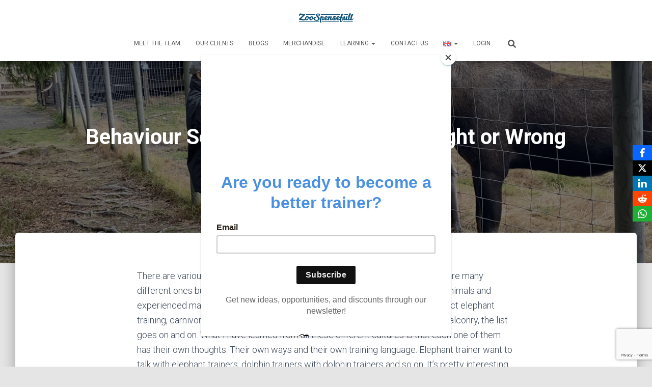

--- FILE ---
content_type: text/html; charset=utf-8
request_url: https://www.google.com/recaptcha/api2/anchor?ar=1&k=6LfWl5MUAAAAAH58rvuzDgKH5ADUNKYpl9lBG0q6&co=aHR0cHM6Ly96b29zcGVuc2VmdWxsLmNvbTo0NDM.&hl=en&v=PoyoqOPhxBO7pBk68S4YbpHZ&size=invisible&anchor-ms=20000&execute-ms=30000&cb=nxermmhktwkh
body_size: 48439
content:
<!DOCTYPE HTML><html dir="ltr" lang="en"><head><meta http-equiv="Content-Type" content="text/html; charset=UTF-8">
<meta http-equiv="X-UA-Compatible" content="IE=edge">
<title>reCAPTCHA</title>
<style type="text/css">
/* cyrillic-ext */
@font-face {
  font-family: 'Roboto';
  font-style: normal;
  font-weight: 400;
  font-stretch: 100%;
  src: url(//fonts.gstatic.com/s/roboto/v48/KFO7CnqEu92Fr1ME7kSn66aGLdTylUAMa3GUBHMdazTgWw.woff2) format('woff2');
  unicode-range: U+0460-052F, U+1C80-1C8A, U+20B4, U+2DE0-2DFF, U+A640-A69F, U+FE2E-FE2F;
}
/* cyrillic */
@font-face {
  font-family: 'Roboto';
  font-style: normal;
  font-weight: 400;
  font-stretch: 100%;
  src: url(//fonts.gstatic.com/s/roboto/v48/KFO7CnqEu92Fr1ME7kSn66aGLdTylUAMa3iUBHMdazTgWw.woff2) format('woff2');
  unicode-range: U+0301, U+0400-045F, U+0490-0491, U+04B0-04B1, U+2116;
}
/* greek-ext */
@font-face {
  font-family: 'Roboto';
  font-style: normal;
  font-weight: 400;
  font-stretch: 100%;
  src: url(//fonts.gstatic.com/s/roboto/v48/KFO7CnqEu92Fr1ME7kSn66aGLdTylUAMa3CUBHMdazTgWw.woff2) format('woff2');
  unicode-range: U+1F00-1FFF;
}
/* greek */
@font-face {
  font-family: 'Roboto';
  font-style: normal;
  font-weight: 400;
  font-stretch: 100%;
  src: url(//fonts.gstatic.com/s/roboto/v48/KFO7CnqEu92Fr1ME7kSn66aGLdTylUAMa3-UBHMdazTgWw.woff2) format('woff2');
  unicode-range: U+0370-0377, U+037A-037F, U+0384-038A, U+038C, U+038E-03A1, U+03A3-03FF;
}
/* math */
@font-face {
  font-family: 'Roboto';
  font-style: normal;
  font-weight: 400;
  font-stretch: 100%;
  src: url(//fonts.gstatic.com/s/roboto/v48/KFO7CnqEu92Fr1ME7kSn66aGLdTylUAMawCUBHMdazTgWw.woff2) format('woff2');
  unicode-range: U+0302-0303, U+0305, U+0307-0308, U+0310, U+0312, U+0315, U+031A, U+0326-0327, U+032C, U+032F-0330, U+0332-0333, U+0338, U+033A, U+0346, U+034D, U+0391-03A1, U+03A3-03A9, U+03B1-03C9, U+03D1, U+03D5-03D6, U+03F0-03F1, U+03F4-03F5, U+2016-2017, U+2034-2038, U+203C, U+2040, U+2043, U+2047, U+2050, U+2057, U+205F, U+2070-2071, U+2074-208E, U+2090-209C, U+20D0-20DC, U+20E1, U+20E5-20EF, U+2100-2112, U+2114-2115, U+2117-2121, U+2123-214F, U+2190, U+2192, U+2194-21AE, U+21B0-21E5, U+21F1-21F2, U+21F4-2211, U+2213-2214, U+2216-22FF, U+2308-230B, U+2310, U+2319, U+231C-2321, U+2336-237A, U+237C, U+2395, U+239B-23B7, U+23D0, U+23DC-23E1, U+2474-2475, U+25AF, U+25B3, U+25B7, U+25BD, U+25C1, U+25CA, U+25CC, U+25FB, U+266D-266F, U+27C0-27FF, U+2900-2AFF, U+2B0E-2B11, U+2B30-2B4C, U+2BFE, U+3030, U+FF5B, U+FF5D, U+1D400-1D7FF, U+1EE00-1EEFF;
}
/* symbols */
@font-face {
  font-family: 'Roboto';
  font-style: normal;
  font-weight: 400;
  font-stretch: 100%;
  src: url(//fonts.gstatic.com/s/roboto/v48/KFO7CnqEu92Fr1ME7kSn66aGLdTylUAMaxKUBHMdazTgWw.woff2) format('woff2');
  unicode-range: U+0001-000C, U+000E-001F, U+007F-009F, U+20DD-20E0, U+20E2-20E4, U+2150-218F, U+2190, U+2192, U+2194-2199, U+21AF, U+21E6-21F0, U+21F3, U+2218-2219, U+2299, U+22C4-22C6, U+2300-243F, U+2440-244A, U+2460-24FF, U+25A0-27BF, U+2800-28FF, U+2921-2922, U+2981, U+29BF, U+29EB, U+2B00-2BFF, U+4DC0-4DFF, U+FFF9-FFFB, U+10140-1018E, U+10190-1019C, U+101A0, U+101D0-101FD, U+102E0-102FB, U+10E60-10E7E, U+1D2C0-1D2D3, U+1D2E0-1D37F, U+1F000-1F0FF, U+1F100-1F1AD, U+1F1E6-1F1FF, U+1F30D-1F30F, U+1F315, U+1F31C, U+1F31E, U+1F320-1F32C, U+1F336, U+1F378, U+1F37D, U+1F382, U+1F393-1F39F, U+1F3A7-1F3A8, U+1F3AC-1F3AF, U+1F3C2, U+1F3C4-1F3C6, U+1F3CA-1F3CE, U+1F3D4-1F3E0, U+1F3ED, U+1F3F1-1F3F3, U+1F3F5-1F3F7, U+1F408, U+1F415, U+1F41F, U+1F426, U+1F43F, U+1F441-1F442, U+1F444, U+1F446-1F449, U+1F44C-1F44E, U+1F453, U+1F46A, U+1F47D, U+1F4A3, U+1F4B0, U+1F4B3, U+1F4B9, U+1F4BB, U+1F4BF, U+1F4C8-1F4CB, U+1F4D6, U+1F4DA, U+1F4DF, U+1F4E3-1F4E6, U+1F4EA-1F4ED, U+1F4F7, U+1F4F9-1F4FB, U+1F4FD-1F4FE, U+1F503, U+1F507-1F50B, U+1F50D, U+1F512-1F513, U+1F53E-1F54A, U+1F54F-1F5FA, U+1F610, U+1F650-1F67F, U+1F687, U+1F68D, U+1F691, U+1F694, U+1F698, U+1F6AD, U+1F6B2, U+1F6B9-1F6BA, U+1F6BC, U+1F6C6-1F6CF, U+1F6D3-1F6D7, U+1F6E0-1F6EA, U+1F6F0-1F6F3, U+1F6F7-1F6FC, U+1F700-1F7FF, U+1F800-1F80B, U+1F810-1F847, U+1F850-1F859, U+1F860-1F887, U+1F890-1F8AD, U+1F8B0-1F8BB, U+1F8C0-1F8C1, U+1F900-1F90B, U+1F93B, U+1F946, U+1F984, U+1F996, U+1F9E9, U+1FA00-1FA6F, U+1FA70-1FA7C, U+1FA80-1FA89, U+1FA8F-1FAC6, U+1FACE-1FADC, U+1FADF-1FAE9, U+1FAF0-1FAF8, U+1FB00-1FBFF;
}
/* vietnamese */
@font-face {
  font-family: 'Roboto';
  font-style: normal;
  font-weight: 400;
  font-stretch: 100%;
  src: url(//fonts.gstatic.com/s/roboto/v48/KFO7CnqEu92Fr1ME7kSn66aGLdTylUAMa3OUBHMdazTgWw.woff2) format('woff2');
  unicode-range: U+0102-0103, U+0110-0111, U+0128-0129, U+0168-0169, U+01A0-01A1, U+01AF-01B0, U+0300-0301, U+0303-0304, U+0308-0309, U+0323, U+0329, U+1EA0-1EF9, U+20AB;
}
/* latin-ext */
@font-face {
  font-family: 'Roboto';
  font-style: normal;
  font-weight: 400;
  font-stretch: 100%;
  src: url(//fonts.gstatic.com/s/roboto/v48/KFO7CnqEu92Fr1ME7kSn66aGLdTylUAMa3KUBHMdazTgWw.woff2) format('woff2');
  unicode-range: U+0100-02BA, U+02BD-02C5, U+02C7-02CC, U+02CE-02D7, U+02DD-02FF, U+0304, U+0308, U+0329, U+1D00-1DBF, U+1E00-1E9F, U+1EF2-1EFF, U+2020, U+20A0-20AB, U+20AD-20C0, U+2113, U+2C60-2C7F, U+A720-A7FF;
}
/* latin */
@font-face {
  font-family: 'Roboto';
  font-style: normal;
  font-weight: 400;
  font-stretch: 100%;
  src: url(//fonts.gstatic.com/s/roboto/v48/KFO7CnqEu92Fr1ME7kSn66aGLdTylUAMa3yUBHMdazQ.woff2) format('woff2');
  unicode-range: U+0000-00FF, U+0131, U+0152-0153, U+02BB-02BC, U+02C6, U+02DA, U+02DC, U+0304, U+0308, U+0329, U+2000-206F, U+20AC, U+2122, U+2191, U+2193, U+2212, U+2215, U+FEFF, U+FFFD;
}
/* cyrillic-ext */
@font-face {
  font-family: 'Roboto';
  font-style: normal;
  font-weight: 500;
  font-stretch: 100%;
  src: url(//fonts.gstatic.com/s/roboto/v48/KFO7CnqEu92Fr1ME7kSn66aGLdTylUAMa3GUBHMdazTgWw.woff2) format('woff2');
  unicode-range: U+0460-052F, U+1C80-1C8A, U+20B4, U+2DE0-2DFF, U+A640-A69F, U+FE2E-FE2F;
}
/* cyrillic */
@font-face {
  font-family: 'Roboto';
  font-style: normal;
  font-weight: 500;
  font-stretch: 100%;
  src: url(//fonts.gstatic.com/s/roboto/v48/KFO7CnqEu92Fr1ME7kSn66aGLdTylUAMa3iUBHMdazTgWw.woff2) format('woff2');
  unicode-range: U+0301, U+0400-045F, U+0490-0491, U+04B0-04B1, U+2116;
}
/* greek-ext */
@font-face {
  font-family: 'Roboto';
  font-style: normal;
  font-weight: 500;
  font-stretch: 100%;
  src: url(//fonts.gstatic.com/s/roboto/v48/KFO7CnqEu92Fr1ME7kSn66aGLdTylUAMa3CUBHMdazTgWw.woff2) format('woff2');
  unicode-range: U+1F00-1FFF;
}
/* greek */
@font-face {
  font-family: 'Roboto';
  font-style: normal;
  font-weight: 500;
  font-stretch: 100%;
  src: url(//fonts.gstatic.com/s/roboto/v48/KFO7CnqEu92Fr1ME7kSn66aGLdTylUAMa3-UBHMdazTgWw.woff2) format('woff2');
  unicode-range: U+0370-0377, U+037A-037F, U+0384-038A, U+038C, U+038E-03A1, U+03A3-03FF;
}
/* math */
@font-face {
  font-family: 'Roboto';
  font-style: normal;
  font-weight: 500;
  font-stretch: 100%;
  src: url(//fonts.gstatic.com/s/roboto/v48/KFO7CnqEu92Fr1ME7kSn66aGLdTylUAMawCUBHMdazTgWw.woff2) format('woff2');
  unicode-range: U+0302-0303, U+0305, U+0307-0308, U+0310, U+0312, U+0315, U+031A, U+0326-0327, U+032C, U+032F-0330, U+0332-0333, U+0338, U+033A, U+0346, U+034D, U+0391-03A1, U+03A3-03A9, U+03B1-03C9, U+03D1, U+03D5-03D6, U+03F0-03F1, U+03F4-03F5, U+2016-2017, U+2034-2038, U+203C, U+2040, U+2043, U+2047, U+2050, U+2057, U+205F, U+2070-2071, U+2074-208E, U+2090-209C, U+20D0-20DC, U+20E1, U+20E5-20EF, U+2100-2112, U+2114-2115, U+2117-2121, U+2123-214F, U+2190, U+2192, U+2194-21AE, U+21B0-21E5, U+21F1-21F2, U+21F4-2211, U+2213-2214, U+2216-22FF, U+2308-230B, U+2310, U+2319, U+231C-2321, U+2336-237A, U+237C, U+2395, U+239B-23B7, U+23D0, U+23DC-23E1, U+2474-2475, U+25AF, U+25B3, U+25B7, U+25BD, U+25C1, U+25CA, U+25CC, U+25FB, U+266D-266F, U+27C0-27FF, U+2900-2AFF, U+2B0E-2B11, U+2B30-2B4C, U+2BFE, U+3030, U+FF5B, U+FF5D, U+1D400-1D7FF, U+1EE00-1EEFF;
}
/* symbols */
@font-face {
  font-family: 'Roboto';
  font-style: normal;
  font-weight: 500;
  font-stretch: 100%;
  src: url(//fonts.gstatic.com/s/roboto/v48/KFO7CnqEu92Fr1ME7kSn66aGLdTylUAMaxKUBHMdazTgWw.woff2) format('woff2');
  unicode-range: U+0001-000C, U+000E-001F, U+007F-009F, U+20DD-20E0, U+20E2-20E4, U+2150-218F, U+2190, U+2192, U+2194-2199, U+21AF, U+21E6-21F0, U+21F3, U+2218-2219, U+2299, U+22C4-22C6, U+2300-243F, U+2440-244A, U+2460-24FF, U+25A0-27BF, U+2800-28FF, U+2921-2922, U+2981, U+29BF, U+29EB, U+2B00-2BFF, U+4DC0-4DFF, U+FFF9-FFFB, U+10140-1018E, U+10190-1019C, U+101A0, U+101D0-101FD, U+102E0-102FB, U+10E60-10E7E, U+1D2C0-1D2D3, U+1D2E0-1D37F, U+1F000-1F0FF, U+1F100-1F1AD, U+1F1E6-1F1FF, U+1F30D-1F30F, U+1F315, U+1F31C, U+1F31E, U+1F320-1F32C, U+1F336, U+1F378, U+1F37D, U+1F382, U+1F393-1F39F, U+1F3A7-1F3A8, U+1F3AC-1F3AF, U+1F3C2, U+1F3C4-1F3C6, U+1F3CA-1F3CE, U+1F3D4-1F3E0, U+1F3ED, U+1F3F1-1F3F3, U+1F3F5-1F3F7, U+1F408, U+1F415, U+1F41F, U+1F426, U+1F43F, U+1F441-1F442, U+1F444, U+1F446-1F449, U+1F44C-1F44E, U+1F453, U+1F46A, U+1F47D, U+1F4A3, U+1F4B0, U+1F4B3, U+1F4B9, U+1F4BB, U+1F4BF, U+1F4C8-1F4CB, U+1F4D6, U+1F4DA, U+1F4DF, U+1F4E3-1F4E6, U+1F4EA-1F4ED, U+1F4F7, U+1F4F9-1F4FB, U+1F4FD-1F4FE, U+1F503, U+1F507-1F50B, U+1F50D, U+1F512-1F513, U+1F53E-1F54A, U+1F54F-1F5FA, U+1F610, U+1F650-1F67F, U+1F687, U+1F68D, U+1F691, U+1F694, U+1F698, U+1F6AD, U+1F6B2, U+1F6B9-1F6BA, U+1F6BC, U+1F6C6-1F6CF, U+1F6D3-1F6D7, U+1F6E0-1F6EA, U+1F6F0-1F6F3, U+1F6F7-1F6FC, U+1F700-1F7FF, U+1F800-1F80B, U+1F810-1F847, U+1F850-1F859, U+1F860-1F887, U+1F890-1F8AD, U+1F8B0-1F8BB, U+1F8C0-1F8C1, U+1F900-1F90B, U+1F93B, U+1F946, U+1F984, U+1F996, U+1F9E9, U+1FA00-1FA6F, U+1FA70-1FA7C, U+1FA80-1FA89, U+1FA8F-1FAC6, U+1FACE-1FADC, U+1FADF-1FAE9, U+1FAF0-1FAF8, U+1FB00-1FBFF;
}
/* vietnamese */
@font-face {
  font-family: 'Roboto';
  font-style: normal;
  font-weight: 500;
  font-stretch: 100%;
  src: url(//fonts.gstatic.com/s/roboto/v48/KFO7CnqEu92Fr1ME7kSn66aGLdTylUAMa3OUBHMdazTgWw.woff2) format('woff2');
  unicode-range: U+0102-0103, U+0110-0111, U+0128-0129, U+0168-0169, U+01A0-01A1, U+01AF-01B0, U+0300-0301, U+0303-0304, U+0308-0309, U+0323, U+0329, U+1EA0-1EF9, U+20AB;
}
/* latin-ext */
@font-face {
  font-family: 'Roboto';
  font-style: normal;
  font-weight: 500;
  font-stretch: 100%;
  src: url(//fonts.gstatic.com/s/roboto/v48/KFO7CnqEu92Fr1ME7kSn66aGLdTylUAMa3KUBHMdazTgWw.woff2) format('woff2');
  unicode-range: U+0100-02BA, U+02BD-02C5, U+02C7-02CC, U+02CE-02D7, U+02DD-02FF, U+0304, U+0308, U+0329, U+1D00-1DBF, U+1E00-1E9F, U+1EF2-1EFF, U+2020, U+20A0-20AB, U+20AD-20C0, U+2113, U+2C60-2C7F, U+A720-A7FF;
}
/* latin */
@font-face {
  font-family: 'Roboto';
  font-style: normal;
  font-weight: 500;
  font-stretch: 100%;
  src: url(//fonts.gstatic.com/s/roboto/v48/KFO7CnqEu92Fr1ME7kSn66aGLdTylUAMa3yUBHMdazQ.woff2) format('woff2');
  unicode-range: U+0000-00FF, U+0131, U+0152-0153, U+02BB-02BC, U+02C6, U+02DA, U+02DC, U+0304, U+0308, U+0329, U+2000-206F, U+20AC, U+2122, U+2191, U+2193, U+2212, U+2215, U+FEFF, U+FFFD;
}
/* cyrillic-ext */
@font-face {
  font-family: 'Roboto';
  font-style: normal;
  font-weight: 900;
  font-stretch: 100%;
  src: url(//fonts.gstatic.com/s/roboto/v48/KFO7CnqEu92Fr1ME7kSn66aGLdTylUAMa3GUBHMdazTgWw.woff2) format('woff2');
  unicode-range: U+0460-052F, U+1C80-1C8A, U+20B4, U+2DE0-2DFF, U+A640-A69F, U+FE2E-FE2F;
}
/* cyrillic */
@font-face {
  font-family: 'Roboto';
  font-style: normal;
  font-weight: 900;
  font-stretch: 100%;
  src: url(//fonts.gstatic.com/s/roboto/v48/KFO7CnqEu92Fr1ME7kSn66aGLdTylUAMa3iUBHMdazTgWw.woff2) format('woff2');
  unicode-range: U+0301, U+0400-045F, U+0490-0491, U+04B0-04B1, U+2116;
}
/* greek-ext */
@font-face {
  font-family: 'Roboto';
  font-style: normal;
  font-weight: 900;
  font-stretch: 100%;
  src: url(//fonts.gstatic.com/s/roboto/v48/KFO7CnqEu92Fr1ME7kSn66aGLdTylUAMa3CUBHMdazTgWw.woff2) format('woff2');
  unicode-range: U+1F00-1FFF;
}
/* greek */
@font-face {
  font-family: 'Roboto';
  font-style: normal;
  font-weight: 900;
  font-stretch: 100%;
  src: url(//fonts.gstatic.com/s/roboto/v48/KFO7CnqEu92Fr1ME7kSn66aGLdTylUAMa3-UBHMdazTgWw.woff2) format('woff2');
  unicode-range: U+0370-0377, U+037A-037F, U+0384-038A, U+038C, U+038E-03A1, U+03A3-03FF;
}
/* math */
@font-face {
  font-family: 'Roboto';
  font-style: normal;
  font-weight: 900;
  font-stretch: 100%;
  src: url(//fonts.gstatic.com/s/roboto/v48/KFO7CnqEu92Fr1ME7kSn66aGLdTylUAMawCUBHMdazTgWw.woff2) format('woff2');
  unicode-range: U+0302-0303, U+0305, U+0307-0308, U+0310, U+0312, U+0315, U+031A, U+0326-0327, U+032C, U+032F-0330, U+0332-0333, U+0338, U+033A, U+0346, U+034D, U+0391-03A1, U+03A3-03A9, U+03B1-03C9, U+03D1, U+03D5-03D6, U+03F0-03F1, U+03F4-03F5, U+2016-2017, U+2034-2038, U+203C, U+2040, U+2043, U+2047, U+2050, U+2057, U+205F, U+2070-2071, U+2074-208E, U+2090-209C, U+20D0-20DC, U+20E1, U+20E5-20EF, U+2100-2112, U+2114-2115, U+2117-2121, U+2123-214F, U+2190, U+2192, U+2194-21AE, U+21B0-21E5, U+21F1-21F2, U+21F4-2211, U+2213-2214, U+2216-22FF, U+2308-230B, U+2310, U+2319, U+231C-2321, U+2336-237A, U+237C, U+2395, U+239B-23B7, U+23D0, U+23DC-23E1, U+2474-2475, U+25AF, U+25B3, U+25B7, U+25BD, U+25C1, U+25CA, U+25CC, U+25FB, U+266D-266F, U+27C0-27FF, U+2900-2AFF, U+2B0E-2B11, U+2B30-2B4C, U+2BFE, U+3030, U+FF5B, U+FF5D, U+1D400-1D7FF, U+1EE00-1EEFF;
}
/* symbols */
@font-face {
  font-family: 'Roboto';
  font-style: normal;
  font-weight: 900;
  font-stretch: 100%;
  src: url(//fonts.gstatic.com/s/roboto/v48/KFO7CnqEu92Fr1ME7kSn66aGLdTylUAMaxKUBHMdazTgWw.woff2) format('woff2');
  unicode-range: U+0001-000C, U+000E-001F, U+007F-009F, U+20DD-20E0, U+20E2-20E4, U+2150-218F, U+2190, U+2192, U+2194-2199, U+21AF, U+21E6-21F0, U+21F3, U+2218-2219, U+2299, U+22C4-22C6, U+2300-243F, U+2440-244A, U+2460-24FF, U+25A0-27BF, U+2800-28FF, U+2921-2922, U+2981, U+29BF, U+29EB, U+2B00-2BFF, U+4DC0-4DFF, U+FFF9-FFFB, U+10140-1018E, U+10190-1019C, U+101A0, U+101D0-101FD, U+102E0-102FB, U+10E60-10E7E, U+1D2C0-1D2D3, U+1D2E0-1D37F, U+1F000-1F0FF, U+1F100-1F1AD, U+1F1E6-1F1FF, U+1F30D-1F30F, U+1F315, U+1F31C, U+1F31E, U+1F320-1F32C, U+1F336, U+1F378, U+1F37D, U+1F382, U+1F393-1F39F, U+1F3A7-1F3A8, U+1F3AC-1F3AF, U+1F3C2, U+1F3C4-1F3C6, U+1F3CA-1F3CE, U+1F3D4-1F3E0, U+1F3ED, U+1F3F1-1F3F3, U+1F3F5-1F3F7, U+1F408, U+1F415, U+1F41F, U+1F426, U+1F43F, U+1F441-1F442, U+1F444, U+1F446-1F449, U+1F44C-1F44E, U+1F453, U+1F46A, U+1F47D, U+1F4A3, U+1F4B0, U+1F4B3, U+1F4B9, U+1F4BB, U+1F4BF, U+1F4C8-1F4CB, U+1F4D6, U+1F4DA, U+1F4DF, U+1F4E3-1F4E6, U+1F4EA-1F4ED, U+1F4F7, U+1F4F9-1F4FB, U+1F4FD-1F4FE, U+1F503, U+1F507-1F50B, U+1F50D, U+1F512-1F513, U+1F53E-1F54A, U+1F54F-1F5FA, U+1F610, U+1F650-1F67F, U+1F687, U+1F68D, U+1F691, U+1F694, U+1F698, U+1F6AD, U+1F6B2, U+1F6B9-1F6BA, U+1F6BC, U+1F6C6-1F6CF, U+1F6D3-1F6D7, U+1F6E0-1F6EA, U+1F6F0-1F6F3, U+1F6F7-1F6FC, U+1F700-1F7FF, U+1F800-1F80B, U+1F810-1F847, U+1F850-1F859, U+1F860-1F887, U+1F890-1F8AD, U+1F8B0-1F8BB, U+1F8C0-1F8C1, U+1F900-1F90B, U+1F93B, U+1F946, U+1F984, U+1F996, U+1F9E9, U+1FA00-1FA6F, U+1FA70-1FA7C, U+1FA80-1FA89, U+1FA8F-1FAC6, U+1FACE-1FADC, U+1FADF-1FAE9, U+1FAF0-1FAF8, U+1FB00-1FBFF;
}
/* vietnamese */
@font-face {
  font-family: 'Roboto';
  font-style: normal;
  font-weight: 900;
  font-stretch: 100%;
  src: url(//fonts.gstatic.com/s/roboto/v48/KFO7CnqEu92Fr1ME7kSn66aGLdTylUAMa3OUBHMdazTgWw.woff2) format('woff2');
  unicode-range: U+0102-0103, U+0110-0111, U+0128-0129, U+0168-0169, U+01A0-01A1, U+01AF-01B0, U+0300-0301, U+0303-0304, U+0308-0309, U+0323, U+0329, U+1EA0-1EF9, U+20AB;
}
/* latin-ext */
@font-face {
  font-family: 'Roboto';
  font-style: normal;
  font-weight: 900;
  font-stretch: 100%;
  src: url(//fonts.gstatic.com/s/roboto/v48/KFO7CnqEu92Fr1ME7kSn66aGLdTylUAMa3KUBHMdazTgWw.woff2) format('woff2');
  unicode-range: U+0100-02BA, U+02BD-02C5, U+02C7-02CC, U+02CE-02D7, U+02DD-02FF, U+0304, U+0308, U+0329, U+1D00-1DBF, U+1E00-1E9F, U+1EF2-1EFF, U+2020, U+20A0-20AB, U+20AD-20C0, U+2113, U+2C60-2C7F, U+A720-A7FF;
}
/* latin */
@font-face {
  font-family: 'Roboto';
  font-style: normal;
  font-weight: 900;
  font-stretch: 100%;
  src: url(//fonts.gstatic.com/s/roboto/v48/KFO7CnqEu92Fr1ME7kSn66aGLdTylUAMa3yUBHMdazQ.woff2) format('woff2');
  unicode-range: U+0000-00FF, U+0131, U+0152-0153, U+02BB-02BC, U+02C6, U+02DA, U+02DC, U+0304, U+0308, U+0329, U+2000-206F, U+20AC, U+2122, U+2191, U+2193, U+2212, U+2215, U+FEFF, U+FFFD;
}

</style>
<link rel="stylesheet" type="text/css" href="https://www.gstatic.com/recaptcha/releases/PoyoqOPhxBO7pBk68S4YbpHZ/styles__ltr.css">
<script nonce="IHlJybp4uS-1L5L-oSX5gQ" type="text/javascript">window['__recaptcha_api'] = 'https://www.google.com/recaptcha/api2/';</script>
<script type="text/javascript" src="https://www.gstatic.com/recaptcha/releases/PoyoqOPhxBO7pBk68S4YbpHZ/recaptcha__en.js" nonce="IHlJybp4uS-1L5L-oSX5gQ">
      
    </script></head>
<body><div id="rc-anchor-alert" class="rc-anchor-alert"></div>
<input type="hidden" id="recaptcha-token" value="[base64]">
<script type="text/javascript" nonce="IHlJybp4uS-1L5L-oSX5gQ">
      recaptcha.anchor.Main.init("[\x22ainput\x22,[\x22bgdata\x22,\x22\x22,\[base64]/[base64]/[base64]/[base64]/[base64]/[base64]/[base64]/[base64]/[base64]/[base64]\\u003d\x22,\[base64]\\u003d\x22,\x22aQUDw4nCsFjChGpqGH7DqQzCucKJw4DDv8OIw4LCv1xBwpvDhG/DlcO4w5DDhVFZw7t3BsOIw4bCgUc0wpHDiMKUw4R9wpLDimjDuGDDjHHClMOhwqvDuirDh8KgYcOefB/DsMOqcMKdCG9waMKmccOpw67DiMK5fcK4wrPDgcKeZcOAw6lEw6bDj8Kcw5N2CW7CssO4w5VQdcOSY3jDhsOpEgjClh01ecOUInrDuS8sGcO0KcOMc8Kjb30iUTUiw7nDnW84wpUdDMO3w5XCncOWw49ew7xWwofCp8ONAMO5w5xlUhLDv8O/[base64]/DnR9yJ8ODdMKRKMK2w5HDh8OpCcKFPMKzw4bCqhnDrFHCsC/[base64]/[base64]/[base64]/Cs2BqIsOGw6/CmQrCjUDCj8K8dsKJwpo9J8KnYixww5RXNsOzHyt6wp/DlEILU0tyw4rDpmkOwqYrw6McJWpSZsKXw41Vw7Vyf8KGw7AkHMKLKsKGMCHDgMO4d1xSw7rCtcK/SDc2BQTDqcOBw59NMB8Iw747wq7DrsKPUsK6w5Zqw4DDl3XDocKRwrDDn8KucsO3VsOnw5zDqMKjUsKTS8KpwrPDsRvDqHvCtVdVEyLDoMOfwq/Cj27Cu8OWwpB+w6bCj1Aiw6fDvQUdRcK4W17DnV3DjQ3Dqz3Cn8Ogw7p7cMKaacO7NsKWPMOLwqXCn8KVw5IYw516w4ZFCkDDn0jCg8KNPsOFw58EwqfDr0jDssKbJ2cqKsOTBMK8OU/CvcOyLn4vEsO1wrhyOUvDjnkSwp1eW8KAOzALw7jDlRXDqsOawpxlP8KPw7bCtzM8wp5wD8OUQS/[base64]/[base64]/wrPCtU5yHMKcw7/[base64]/[base64]/[base64]/[base64]/w5fCmFTCvcKMY8K0woHClsK7VjbDq8KiwqjClxrCllkOw43Dkl43woRROj/DkMKqwrXDhBTCljTDg8K4wrttw5kSw6Yiwq8uwo3DuQFpPsOlNMKyw4fClhksw7w7w4N4NcOBwoXDiRHCnsKSAMK5U8OXwoPDnn3DoA5ewrzDhMORw5ctwoxAw5XClMO/QADDrktyW2jCqzTDhCDCizJuDhDCssKCBANlwrbClELDpMOXX8KwCUt2c8OaGMOOw5vCoS3CtsKeC8ORw4zCp8KPw4t+D3DClcKBw7p/w4fCmsOZNMKjXcKtwpbDicOcwo4veMOMesKdF8OuwqUawptSREdVUBbCj8KTFkDDpsOpw6Rjw6zDncO5SX/CuglzwrfDtB88LUZbHMKlZsK5Ymlkw4nDu3gdw7jCgQZgCsKrTyDDiMOCwqgowpRkwowPw6HCncKWw7/DrkDChm5sw7B3VMODZkLDhsOJKcOBJg7DuicSwq3CnGbDg8Ofw4PCoEFjQBHCo8KIw7l1NsKnwpBcwpnDnhfDsDYXw6g1w78swq7DkTU4w7BTPsKOe1p0cSTDnsO+OgPCvMKgw6RjwpYsw7TCpcOnw6M+c8OKw4Q0eC/DmcKtw6kxwqECcMOXwpdUI8Knw4DCkWLDiTHCncO8wo0aU28rw7pSDsKgdFULw4IbT8KDw5XChz1CbsKwa8KFJcKtNsOCbSbDnHHClsKIRMKFUUczw64nfhrDo8Kqwrs7U8KEb8Kqw5PDsDDCqhHDtFhvCMKBMcKVwq7DrWLCuyZ2aQjDjgN/w4tTw6hHw4bCqmzCnsOhNSbDmMO9woRqPMOswoTDlGbDvcKQwpYtw6gBXsK8BcO8IsKbS8KdBsOZXhDCr3DCr8OQw43DggzCjxcxwp8JHxjDj8Kzw77DmcOQYlDDnD3Do8KqwrfDm1BBY8Kewqtzw4/DmSHDiMKLwoYawqhscmnDpQoTXjnDiMORRMO9BsKiwqrDqDwGdMOvwpstw43DoFIbLMOrwpMZwoPDm8KZw5hSwoEoJg1Wwph7GSTCisKJw5c9w6jDph4Jw7A/CTxyVW/CoExBwpLDpMOALMKee8O+CQ/DucKLw4/Di8O5w5FowpoYD33CqhLDtT9HwpbDi10uBXrDk2Y+YUZswpDCj8KUw6N2w4rCl8OWV8O7R8KPecKtZUBPw5rDhRDCsirDkljCgEHCn8K9DMOQfmwhGXURa8OCw7dAwpF/WcKnworCskYVHh0iwqHCjhMjUR3CkH8zworCqTkEUMKLccKPw4LDt0hMw5g0wpTCrMO3wpnCrxFKwrJZw6I5wrjCoxpYw7Y6BjkNwrkzCcOPw5/[base64]/DkgZCw7d+w7wgcsOPw5LDkSB/wq8nFTpvw50xD8OqJRXDryU4w6wGw4zCu3xfGjR3wr8AK8OwEX1TM8KPYsKyPWZLw6PDo8OuwqtdClDCoh/ClUnDg1VtVDHChSrCksKQDsOcwqMTeTc3w6oXODTCrCV+Vw0lCjs2KSsIwoliw6h2w7AvWsKaNMOhKHbCujgJETrCqsKrwoPDqcOvwqJYS8O6BkrConjDhGtAwoVRfMOtXjdPwqgGwoLDkcONwodLKUA8w4cvRH/DisKoYDE8bUxiSVBkSTErwoZ1wobCnAZowpMEw6Mbw7Aiw5Ibwp4jwocbwoDDtSTCuUR4w6zDtR5TVhVHWmYEw4Z6amIeC3bCg8OLw4PClWbDl1HDszDCjFo9CHxSVsOAwobDohBvasOOw5NzwqfDrMOzw5hOwqJoRcOOS8KeOi/Co8K2w7RuNcKgwoJ9w5jCrnnDtsO4A0zCq1gGcwTChsOOZMKxw5s/w7bDjMO7w63CtcK1O8Olwp5Kw6zClDLCq8Ouwo3DkcOHwp9LwqIAfEkew6oOKMOpTcOPwpQXw5DCo8O6w4wiHRfCu8OIw5fCiArDuMKrO8OJw7XDkcOewpHDncKlw5LDjTNfD1oyJ8ObNzXDuADCrVwsfk8xdcOmwoDCjcKhX8OowqsBHcKURcKGwoA3w5U/[base64]/DrcKRHGo8ODTCrcK9ai7Dv8OtScORwqLCvUFZBcK+wr52K8OOw6JyfsKnIsKdY01ywpbDj8O7w7TChFM2wq96wr/[base64]/DumUUIw7CqsKbw7BMMMOdFwNlwq0Vw7cQwpDDtQk6E8OCw4vDisKrwqDDp8KLJ8KyNsOnW8OQcMOkMsODw4jCrcOBPcKDR09BwpvCpMKdN8K1W8OVFzjCqjfCpcO5wojDpcOyOjB5w6HDs8Kbwolnw5DCvMOdwoTDksKfA3TDlQ/CgGzDpAzCocKabl3Dni9YRcOgwppKA8OLfsKgw7cyw67CllbCkCdkw5nCicO9w5pVU8K2JC8zJMOJHgbCvjnDo8OxaC9dfcKDRSEtwq1XQEvDpQwWCl7DpsOKwqsEVEHCsFrCnErDhSggw5ljw5nDn8KywrrCtMK3wqPDmkjChsKrIk/CuMOAHsK5wpN4KMKKb8Kuw68QwrE+L0DClxHDsEB6dsKdDj7Cnj/[base64]/QcO9IsKnw7jDkSDDvCbDnMKAwq3DlGpsw6DCmMOiw5YiI8KddMODwr7Coy7CjAnDn3UqfMKvKnvDgBFXM8Kyw7U6w5oEfsKMTBkSw7LCpRdFYC4dw7DCjMK7FTbCrsO3wqzDk8OOw6MDBBxNw47CvcKww7FCI8KDw4zDgsK2B8Kvw7rClMKCwo3CnxYob8K/wrBnw5RoYMK7wpnCkcKkCwzCoMKUSx3CrMOwJxbCq8OjwrPCrCfCpxDCosOTw55cw5vCl8OcEUvDqTzCinrDp8OXwq3DlBnDsTIPw6AhKcOlX8Onw7/[base64]/w7DDoBTCrnjCiBB+w7wWw7/DpFludXvDlG3DgsK8w7lfwqBtFcKZwpfDqUPDg8KOwplFw5TDpcOdw4LCpi3DscKtwqE6SMOtbDDCtcOGw4l/[base64]/SMKmN8KhIyYQwrh+czrDnMOmY8KWwqI1QMKlYFPDoWbCkMK+woXCv8K/wqJ1JcOycMKrwojDkcK0w509w67CuQ/[base64]/DicKtQsKOZcOZaBZJd8K8K8K8XBd+In3Ct8Oswp48HcOceglLGXxqwr/CnsOXSD7DhDrDtSrDvRTCvcK0wrozIcOPwrnCvwLChMOJY1HDpV00fBQJasO6asO4eCbDviV6wqQFLQTDuMK1w5vCp8OmIh0uwobDqwlmXjPCqsKYwobCq8OIw6LDmcKKwrvDtcOgwoNMRzLCucOTF1w5F8OIwpQEw6/Dt8O4w6fDuWbDocKnw7bCk8KcwosaaMK9dGnDgcKxJcKcHMOIwq/DtE99w5JkwoEmC8KRFQzDssKzw4DChn3DqcOxwrHCmsOWYT4xwp/DuMKYwp7Dq01jw6JlX8KAw4oHAsO7w5VBwrRjBE5KIHbDqBJhYFRww6tFwrHDmMK0w5bDgA9cw4gSwpRNYWIuwrbCj8O/ecOnAsKDScOzKXUYw5Mhw7PDmVnDjwLCjms5FMKCwq5rLMOIwqp0wrnDgEHDvz0mwo7Dh8OvworCjMOLB8KRwo3Dk8KkwqhZScKNXD9cw7bCkcOtwpHCkGo4GyUPJ8KxY0rCu8KOBg/Ds8Kzw5fDkMKXw6rCjsOBYsOew7nDsMOkQMKpfMKDwosoJlfCr29tM8K6wqTDpsKoV8OYccOpw6YYIBLCuFLDtndBGCVaXB9ZMnUwwqk4w50EwpDCrsK8CcK9w5fDsUBANl8HccK8XSPDocKtw4XCvsKWc37DjsOcc3rDh8OdASnDjh5vw5nCm1Fkw6nDvm9feR/[base64]/SsODC8K4wrccw73CgsKGwobCicKEw6A2A8K/[base64]/DmEYmw7/[base64]/CvHwgwrDCugcvMkTClChQwqLCim3Dk8OrWzxAEcKlwrLCqcKxw7FeKcKfw6nCjWvCkiTDv20Iw7Z1N2Ukw4Njw7ALw4ANEsKbQwTDp8ODcTTDiG/ClgTDm8K7VT8Ow7nCmcO+TTTDgMOeHMK8wroKWcKCw60RbH9nHSFTwpTDqcO3J8O6w5jCjMOsIsOlw6BbcMOCNGPDvmfDqGnCqsKowr7CvhAiwqdPOMKmEcKZS8K6BsO7TBbDt8OXwo48HTHDqQtAw7HCkzZfw5hLeldPw7MFw7dtw5zCu8KuTcKEVhwJw5V/PMO/[base64]/[base64]/CtcKtwrTCuQwjw4Ufwr7CjUfDhCF2AhJCMcOywp/Di8K5JcK3fMOQaMO3bD5wcAB1K8OpwrlNaDrDrsKswoTDoH4pw4PCs1ZuCMKuWzDDucKww5TCusOITwB/[base64]/CtsKqw6LDvsKnw7cNFAvCswXCqMKDBBN2TsOTMcKyw6fCgsKSOggBwqUdwpHCgMKWRcKEesKFwpInbinDmE4yNMOqw6FUw7nDscOPRsOnwpDCsRFJAznDmsKDw6nDqh/[base64]/[base64]/Dl0/DnMOawqBDwqVmBG8GHlMBw7nCusKPwpRhEHHDoBHDs8Olw6LDiw3DrcO3OgXDjMK2O8Kjd8KcworCnCfDr8K6w7rCqCnDpcOTw77DtsOYw61Sw5YrIMOdbDPCp8K5wqDClG7ClMKbw7/DsAUsOMOtw5DDkwjCtVTCksKzEWPCtwLCjMO1T2jClHg6RsK/wrTCm1cCKRzDtsK6w58YSXUPworDikbDsUNoLmhWwpLCiyUuHVBlFFfCpHRgwp/DklLCsG/DuMOlwp7CnW14w7xmVMOdw7bDi8K4wrHDkmsbw5dtworDp8KhH3YOwonDgMO0wp/CswfCicOXCwVwwq1fVA4Zw6nDhQkQw45fw5VAeMK2cXIVwp14EsKHw5MnLcKOwp7Dl8OXwoIRwoPChMKSQ8OHw43DhcOGYMOVcsKhwocOwqPDnGJQN1vCoiohIyzDisKzwprDusOTwqbCkMKewqbCrXI9w7LDgcKiwqbDuB12cMOeIxRVbiPDom/DsH3Dt8OuTcK/[base64]/CpTRtwpTCikFzdMO4wpQ0XEPDh8OHB3PCusOkUMKyF8OLQ8K/J23Cg8O6wrzCjMKSw7bDvy5dw4JNw79vwq83YcKvw6gpBWvCpMObeX/[base64]/CkwsLFsOTwoUKwqUxWsKTD8OywrRaEEBdMsK2wpzCqgDChA1owoV8wo3ClsKQw4w9TUXCjTZqwpdbw6rDuMK2bhs6w6jChzApBjJXw4HChMKdNMOKw5DDocK3woDDm8KSwowVwrd/MClZQ8ORwqXDnwFuw5rCscK7c8K8w5/DhMKAwq/Dp8O3wqbCt8K4wqTCgTTDmW3CqcOPwqB3ZcOVwr0rNFvDgAkeMwzDmcOZesK4YcOlw5zCmBlqecKBLEfDscKcV8OiwrNHwr1gwqZ9AcOawp5BJ8KaSQtyw65Iwr/Dm2LDjn8zB0HCvV3DtC0Qw6AWwrnCrXgTw5vDvMKmwrgBWFLCvVjDrcOqcErCkMOxw7cgD8Olw4XDmS4Nwq4awqHCp8KWw4gQwpgTfUTCqS8Gw69ZwqjCkMO5PGfCoE9APkrCqcOsw4Q3w6XCuVvDgsOtw7bDnMKnDVdpw7Jnw7E9P8O/VcKtw5bCmcOiwr3CksKMw6gdLX/CtXhBC01YwqNUHMKCw7d/w7ROwqPDkMKEdMObJAHCmGbDph/[base64]/[base64]/DkHTDkRbChlUWw5PCvEpVF8O0RnfDpMOQG8KIw5/Dly0aecKUOkzChz/CvDcWw6Fsw4TCjRnDhU3Djw7DnUdvU8OZNMKrPMO/fVLDhMO5wqtpw4XDlsO7wrvDp8O2w5HCoMORwrLCusOfw6wSc35TUn/CjsKVEmhywoxjw4Igw4PDghnCgMOAf1jCtwLDnmDCvm06WBHCilFXbjNHwpMtw4dhbSnDm8OBw6rDnsO0Fg1Ywp9HJsKMw7oWwpV8QMKhw77CqiI+w59nw7LDumxPw5Rpwq7CsG7CiGbCq8OTw73DgMOPN8OqwpnDnHIlwq8fwoJ4wphGZ8OAwoQUC0suJD/[base64]/DmsK5w78jNR7DtsKZwpXCpHPDoQ/[base64]/CtsKEwoc1woEHw6QCM8OOwpsfw4ICw6/DoFVwHsKBw6Myw5YkwrvCjE4tNnzDqsO5VzImw6/Cr8OOwrbCl3HDtMK9O1EEGGM9wrsvwpDDpUzCil9SwqJPcnPCgMKUc8ODVcKfwpTDscK/[base64]/dRHClMKBb8ODw4YvwrPCrHHCpsOHwpHCqxPCo8KnwqfDklnDjW/CiMOYw67DsMKSIcOxOMKuw5RWNMKwwq0Kw7TCr8KeWsOtwrnDkV9TwqjDtjEvwpduwrjCkDpwwobDscOLwq1/FMKALMOkYmzDtgVvYz0zRcOLIMKOwrIEfHzDrSzDjn3DvcOYw6fDpBwbw5vDkV3CqjHCj8KTKcO5S8KSwr7DlMObccK6wpnCmMKtIcOFw7QSwrZsMMOfOsOSe8Oqw4N3fxrCssKqw5bDjnh+NWzCtcOpQcOuwo9WKsKaw7/Cs8KwwrTCisOdwrzCjwnDv8KHG8KpOsOncMOKwr84OMOnwo8hwqlkw5AVBmvDucKfYcOeEinDrMK3w7rDn38uwrs8CEJfwoLDsWDDpMKow7lDw5RPUD/[base64]/OMKPL8KIwrHDoMOnNcO6b2/DilRwFjoUTWlwwqzCtMO7DsKEKMO7w5bDtBzCuCzCiDo5wo1Xw4TDnXArDxtMUMOaZEJDw7nCgkDDr8Kuw4RJw4PDgcOAwpLCr8Kow5Z9wqLDtXcPw6LDnMO/wrPCuMKrw7/CqAsNwqZYw7LDpsOzwoDDrxzCmsOyw6VkL38tMhzCsixofArCqBLDtxVnZsKSwrfDnHfCj0UaDsK3w7Z2I8KsNwXCtMKbwoVzdcOiOT7CpMO1wrzCncONwo3Cl1DDmHICDi0ww6fDuMKgTcOMZXRucMO/w4B/woHCgMKOwobCt8Kuw5zDqcOKFknDkQUjwrsUwofDqcKsPUHDvx5Nwq4yw6XDkcODw4/CiXYRwrLCojsOwqF2CnrDjsKMw63CicOPVDhWdU9MwqzCmsOlNkbCoBJSw7fCh19DwrbCq8OJZlDCgR7CrHjCmwHCkcKkY8KvwrscHsKUQcOww4ZPb8KKwotJPMKOw61/ZSjDn8Kxe8O7wo5vwp1aCcKfwonDuMO2woXCqcOSYTZTUl1FwpI2VmrCtXl6w7vCk30vU0bDhMKrPQUnMlnDs8OAwrUyw7zDskTDsybDgCHCkMO3XEMpHnsqK3QqdcKJw4xYIBAvCMK9Q8OWGsOww58WdXUXbAJkwoDCicOiXVA4AwHDvcK/w6AMw5bDvhJ1w4A9XDYiUcKkw75UOMKQIEpJwr3DicKgwqwWwqAiw4w3MMKyw5TCmMOGHcODZG9kwq7CosOvw7PDol3DjF/[base64]/wo3DukXDiMKHagLCoDjCrnoDSMODw6FWw7rCgMKYwoRXw4Vfw7c2Hmgmc0QOLwrCq8K2ccKxaSMiBMOHwqI4WsKpwoZhb8KFLDhUwqVECcOhwqvCnMOuZTNXw41jw6bCjQ/CocK1w4JjDGDCmcKlw6DCiTxwKcK9wrLDjFHDqcKOw5Iow6xVPnDCjMK9w5XCq1TCh8KcWcOxFAgxworCsDEATHQcwpdGw7fDlMOxw5zDu8K5wqvDpk/DhsKbw5Yrwp49w79RQcKhwrDDsh/CsyHCukBFOcKtbMKxL1Ukw449eMOawpYHwqpZMsK2w70ZwqN2ZMOjw65VLsO8HcOaw7ERwq4QbMOYwpRKcBA0XUFEwowRdRXDgnhDwrzDrGvDicKGWD3CisKVwpLDtMO0wp8zwq5QKhoWBC1qLcOcwrhkQlgKw6dTVMKxwonDt8OmcU/DhMKXw6xldQ7Cqzs8wpNkwrl2MsKZwoHCjTIJXsOqw4gvwp3DkD3CiMO4CMKYHMOaLU3DuDvCjMOJw6vCjj5/bcOKw6DCqsO8Vl/[base64]/[base64]/CvcOxwrHCkMOWMEAwwqx+CMOhwpvColo4dMOpB8O9GcOawpvClMKuw5HDlGQSa8KZN8OhbF0CwrrCj8O2dsKERMKaS1Mww5bDryAJLiIxwpbCuU/DlcO1wp/Dii3CncOMJRvChMKJOsKGwoLCvX5iWMKCDcOdScK+FMOVw5nCn1HCvsK3fWJSwoxjA8OrOHIAH8KKLcOmwrXDnsK5w4vDgsO5CcKfARFRw6DCrsKsw7ZlwqnDpmzClMOFwpzCpkrCszLDpw8Iw7PCrRZ/w5nCgU/Dg0Z7w7TDn3HDusKLcE/[base64]/DnVlGGHE0AF0swozDphjDuMO/SBzCk8KbRgVSwqI+wopWw5gjwqrDtHNKw6fDiCLCksO6L0TCtX9Owp3Cog0MNnfCoz0ITsOEe1jCnmcWw5rDq8KiwoMddHvCnl0SNcKIPsOZwrHDtQjCjl/Dk8OaesKTw6vCm8O9w5t0GhjDhsKZecK7w6ZxesOcwoQww7DClcKzA8KRw5pVw78QScOjWUnChsOxwolxw7LCpcKRw7fDnMOXJQXDmMOUIC3Cvk3ClxbDl8KTw5cPPMOPDGhadQ9NEXQew5vClC4Aw5LDlGXDlMO8woJCw5/[base64]/fyzCmyzDmMOsIMKiUMONRMO0R8Knw6/[base64]/[base64]/Dsh5Xwocqw6tRw6ptSGTDnioXJ8K/wpPDh1PDqhV4U3HCiMORL8Oqw67DrmfCqEZsw4MiwqDCljHDlwLChcOTMcO/wosoM0TClcOJLsKHbsKOYsOST8KoIMK9w7zCi2Fdw6VoVGYNwp9Xwro8OkgqG8OSc8Omw5TDgsKDL1rCkWxIY2PClT3CmG/CisKlSsKGUXnDvQF+b8KawrXDhMKRw6AwcVthwp0xdzjDmlVowpR7wq1/wqfDrWTDqMOWwrvDuXbDjVUZwqXDpsK7U8OuO3rDlcKKw70dwp3Dv3dLecOSGsKXwrcRwq0Dw70zKcKFZgESwr3Dh8Kyw4/CgG/Dr8Olwr5/w4oUV2Mjw70wAFsZTsKHwpXChzLCusOnX8O8woZSw7fDhBRow6jDrcKkwp4bIsKJEsOwwro2w6DCksKnH8KEcSoMw590wo7DgsO2Y8O4w53CoMO9wpPCu1IuAMK0w74eRwBhwoHCmTPDtGHCtMOmSRvComDCnMO8KA1/[base64]/[base64]/w5cGw6LCksKEbsKCE1g6wqvCugcZIXNdMVcfwphwbsOhwpfChwjDlEvDpmQoNsKaf8KAw7vDtMKZYxPCn8OLDSbDpsORBMKUBSAzZMOLw4rDp8OuwpjCrEfCqsO0ScKIw7/DuMKsYMKBAsKVw6VMMUAYw5PCnAXCpcOHHn7DklXCrlkyw4DCtjhPJMOawoHCo3jCgC1Pw5wNwo/[base64]/woXClk0lw7p8ecO2wpAZwrhzVi9lw5YVITtYAxXCoMKxw5s7w7/Djl4gKMKae8KXwpdrXRjDmBAqw4IHI8OxwphzEmLDosO/wp8wb280wrLCmkUOCjgpwpt4FMKJT8ORcFJjRsOGBRzDhX/[base64]/[base64]/DmsOtBTEVBcOTM8O8K8ORwpdzw74vLjzDmXc5dcKdwo8qwpjDiCrCuFPDgRrCv8Omw5fCkMO/Rxo3acOtwr/Dl8Kzw4nCnMOHL37Cug3DmsO9WsOaw59zwp3CscOAwpx8wrVJXxkWw7XCjsOyDsOQw59owr/[base64]/DhEbDrgjDngwEekLCmMOgwpdMf2bDjVcoBAEiw5Bjwq7CqAZFXMOvw6NmWMK2ZjQPw4chZsK1w7Mbw7V4MmpcbsKiwqJMZlDCqcK6NMK1wroQQcOFw5hTXnPCkHjDjkLCrTrCgnUbw48SQMOKwrwMw4MzSUrCkcOIAcK/w63DigfDpCF/wrXDgD7DpkzCisKhw6bDvm8uIGvDp8O8w6BlwrMnP8KQE1TCvsKfwoDCsx8AIifDm8O6w54iCBjCgcOPwrtRw5jDuMOXWVh2QcKnw49dw6/DhsKlOsOXw4vClsKZwpN1dkQ1wrnDlQvDmcKTwoLDusO4PsO+w7vDrTdOw5jDt1ozwpnCknwewq4HwqDDrn44wpRjw4LClsOweD7DqlvCpi/[base64]/[base64]/aDTCmwFowr59w5LCpMKXJHJGw6AcwrrCm3zDql7DvDbDjMK+UybCj2UwNmt5w7d4w7LDm8OycjoHw4IeQ1ckXH86Mx7DvsKJwp/Dtw3DqW5sGRRCwrbDtU3CrDLCvMKpFwfDg8KpbTjChcKpMBUvEzh6Jk17alDDuG5ywotew7IuNsOzAsK9wpbDvktEDcO2GW7CucKcw5DCqMOXwq/CgsOEw7HDnyjDi8KLDsKCwqZuw43CrFfDtnrCuHIEw6IWasO7KSzDm8Kkw6dQA8K7M2rChSI0w5HDusOGfcKPwoNlNMOjwrZ/WsOHw4sgC8OaH8OJOntdwozDm33DtsOeLMOwwrPCpsOMw5tJw63Cl0DCucOCw7LCiUbDnMKgwoFDw6bDrkhSw4dwBmPDjMKYwrzDvyoSfsOEZcKpKz1aCmrDtMK2w4HCqcKjwrQRwq/DmMOHTjkvwq3Ctn7CocKLwrUlGcKFwojDq8K2HQTDtsKcUHzCnCA0wqfDvhMLw49XwrYRw5M+w4HDvMOKHcKow7pucwwSdcOww6RiwpwVZj8TDinDh1LCr2Quw4LDgyREFGEkw5VBw5jCr8O7KsKIwo7CuMK0GsOIKcOPwrk5w53CpmZLwoZ/wpRnG8OFw5PChsOcbULCu8OQwqx3B8OUwoPCosKOD8OgwopkSjzDlhkQw6rCkxzDt8OBPsKAHTN/w4fCpg0zw6lLEcK1LmHDgsKLw5obwrTCg8KbZMO9w548FsOBJMOVw6U9wp1+w7/[base64]/DlcKTw7vClERSw5HCqlzCt8Ocw5pQEcKbEsONwrPCqHZiVMKOw5k6U8Odw7lWw55SYxUswrjCtcO+wqgvQMOXw4HCkSFHRsOPw7gsL8KQwp5VB8KhwrzCj23Dg8O3TMOOC0DDtCQ1w4PCnkLDvkYow7g5ZidzTxZ7w7Rvej5Yw6/DgQ19e8O2asKkBy9zMRDDicKTwrxBwrHDkGZawoPDsTQkGsORFcK2NVDDq3TCoMOrN8K9wpvDm8KCOcK8QsKQHzsqwrBQwoLCpnlHLMObw7Mqwo7DhsOPGXHDqMKXwq5RASfCkn4Iw7XDmW3DiMOqL8Omd8OALsONLxfDpGwsPMK4c8OIwpTDhk13LsOhwohoGV/CtMOawpHDm8O3M1JhwqrCm1DDtDcuw4k2w7sfwrDChgMawp0YwqBMwqfCosKCw4pTHVZZJH8CIXnCn0TCs8OcwohHw75UT8OkwrBvYjplwoImw4rDo8O1woN4PSHDhMOvVMKYZcKqw4PDm8OHF3/Du34WOsKdRcO6wo3Co2EYHSAoM8O+WsOnJ8KBwp9Owo/[base64]/CnDbDujo3w57DhGjCnDnCv8O/[base64]/Cq8KTw6LCuT7DhsKhwrkmXB/CtsKaw4rCp3bCisOxwqnDjUfCrcKSesO/SjI2AgDDjhnCsMKoL8KBIMKVQU52SQdTw4ITw5XCtcOXKsO5B8Odw5VRZn9twql0cjnDtg4ET3TDsWbCucK7w4bCtsOZw5tgd3vDm8K/wrbDtWQIwqQLLcKOw6DDtUfCiSUTHMOSw6Q5ClsqIsO5L8KCJQHDmRTCgik7w4/CiV9/w4/CiQNxw4LDghslTEZpDGXCqcKsKhd7WsKNfwYiwoFOCQYmQV9dLWI0w4PDgMKiwqLDgTbDuRhPwrokwpLCj1nCu8OPw7g3XzUOBsOow5nDoAV0wpnCm8KES3fDpsOeH8KUwocAwpLDrkZdTxMCNVzDk2RRFcOfwqMWw6l6wqxtwrPDtsOvwoJpV24UG8O/w5NPdMK3YMOAExPDmUUbwo3Ct3LDrMKOeXbDl8O2wobCmXo+wqXCicKBc8OjwqLDv1cdKxLCpcKEw6XCpcKUASdKfy03a8KLwq3Cr8K7w4zCsX/[base64]/wpXChQ7CpWMWw7nCnDABw7PCqjlEG8Ozwrdjw6TDoMO0wp/CtcKqBcKvw6nDp3kZw6xnw55kBsKkOsKEw4I0T8OJw5g+wpUHdsO9w5c/KiLDsMOVwrcKw7E4TsKeC8ONwpLCtsOFWh9TQT3CqyzCmCbDnsKXAcOtwpzCk8ODHQAjABTDgAwnUgt1M8KYw7YPwrU9blARIcOAwqM2XMOhwr9bRcKgw7AMw7XCgQ/CjR52O8KSwpbDucKQw4jDvsKmw47CsMKCw5DCrcKxw6Ruw5ZMIMOOcsKUw6xdwqbCv1sLOk8WLcKgDj1VRsKDLn/DrAd/[base64]/CgwUEw6s7w4bDisK5I8KCw5TDu8O+dsO0HjdSw7hvwoNfwrTDtjvCqMOMNHc0w6rDmsK4cQ0Vw5LCpMO/w4Uowr/CncOfwobDv2t/aXjCqgxKwpXClMOkOzDChMO4c8KfJMKpwpzCkhlHwrbCv3x1G0HDq8K3R2hrNhddwq0Cw4QwN8OVcsKwUng2OSnCq8KDcCRwwpQxw4BCKsOjaAw8wo3DpQBkw4XCvyF/wpvClsOQcUkADFoQf14+woLDscK9wppswqzCinjDq8KcZ8KBOArCiMKbX8KRwprCnizCrsOSVMKlQn7DuwPDqsO0CRzCmiDCo8OOfsKbEng/TUlPHVfCgMK7w5QqwqNzMBdGw4/CgMKRwpXDm8Kxw4fChyQtO8OsJSzDtjNqw5LCt8OQSsO9wpnDpjPDjsKJwogiHsK5wrHDtMOkaT43a8KOw4TCikEIb2x3w5bDkMK+w4oORx/CmsKdw57DnsKTwoXCmWgpw5V7w7bDsgPDksO9YmhAK28fw4dLf8K0w7VnfnHDpsKzwobDj1sTHsKiBsKKw7oiw4QzBsKRHEPDhysKeMOAw41twqIdQ2ZXwp0JT0DCly7DhcKyw4ZUDsKNKEbDg8OOw4DCpRnCncOpw4TCusOXdsKiOE3CqsO8w4vCjjZaf0/CpjPDnmLDgcKpRgFTW8KxHsKJL2oAD2whw55WOgfCr2wsHDkffMOIUX7DisOYwr3DkXcfMMOxFAHCux/DjsKCGmhEw4JwNn/Dqnkzw7vDtxHDg8KRQirCqsOBwpsBEMOtWsOZQHbDihNSwoDDmDvCvMKgw7/DoMKHPgNLw4BJwrQbd8KYEcOWwpjCpXltw6HDry1pwprDgFjChHY8wpwlYMOWV8KewqUkdwTDmCk8D8KmAU7CnsK/wpFmwoBewq8rw5/[base64]/ChBPDtiVhJzDDs8OkGsOqw7RCGMOfw5TDr8K8HcKyf8OEwpUFw4NAwqd0wqzCvFDCqVUTE8KMw7p/wrY1clpJwqwMwrPDv8Okw4nCgGN0bMOfw6XCnU8WwrfDgMOQUsKVZn3CpmvDvCXCr8Kvdk3Co8KtbcOfw4Ngdg0wcQzDr8OfZCvDlF4jKTRDeXPCr3bDmMKoHMOiLsKOVH7Dpw/Ctj3DoHdNwrohacOJQsOJwpzCgVQIa2zCosKIGANHw45Swr45w6kcRS4iwpAtMxHCljbCsV97wqTCusOLwrJPw6fDisOYQnITUcKjK8ONwp9JEsOAw4Z9Vl0ywrfDmCRhQ8KFBsKXB8OGwoBSQMKow7bChScUXz8EQMK/IMOJw7hKHWfDtHQCKcOiwrHDpmPDiTZdw5zDlArCvMKpw6/CgD4wXnR3SsOBwr05ScKEwqDDl8O9woPDnDc/w5JVXAxqPcOjw7jCrX0ddsK7wqLCpHxiEU7CjC0yasOzDcK2awfDhcOGR8OvwogEwrjDkSvCmjJjYydhACTDmMOeOxbDhsK/A8KKLT9FNcKWw5phXcOIw5hGw7/ClhrCh8KDTHzCnwPDk27DvsKvw4J2YcKQwoPDvsOaN8O+w5DDm8ORw7ddwo/DucOJFzc2w5PDiXMFRhDChMOcHsOyJwFVT8KJGcKcZV4pw6cSHzvCtgbDtE/CosKGGcOSL8KOw4J8KkFnw6lSCsOvdQsbUj7CpMK2w4krC0YHwrxNwpDChT/DjsOQw4nDp0AUKBlxbnZIw5FVwqAGw4MXQ8KMf8OibsOsf3oYbifCl1tHYcKuRE83wrXCrlZbwqjDu0fCqUDDiMKcwrXClsOKP8OuRcK/aVDDhlDDpsOlw4jDrsOhIQfCksKvVsK3wofCszTDrMOmFcKtE0RrTAs1FMKIwrDCtU/Cl8O5DcOlw7LCthvDicONwq4ewpolw5dIJ8KTBgPDscOpw5PDlsOHw6o+w7E5Bz/Ds39fbsOaw6jCl0jDnsOEUcOWesKIw4tSw5XDmB3DsH1fUsKGf8OdFWctAMKUUcOhwpwVGsOIX1rDrsOFw4PDtsKyc37CpGUeScKdCVjDlsOBw6Nfw6t/AWIHYcKUG8KwwqPCi8Orw6rCtcOQwo/Ci1zDhcKPw6EYPGTCkgvClcK7aMOEw4DDjn1aw4XDgCwXwpbDu1XDlicLc8OawrAhw4RXw4PCucOXw4jClUx/OwLDtcOkfmFBJ8KDwrYDTHbCvsOHw6PCtAtvwrYBZ2tAwpoIw7fDusKXwp9Qw5fCh8OHwrQywohnw7AcJUnCu0xDZB5ewpF7enRuLsKewpXDg19WRHs/wqzDrMKnC1AxEnYpwrDDgsOcwrI\\u003d\x22],null,[\x22conf\x22,null,\x226LfWl5MUAAAAAH58rvuzDgKH5ADUNKYpl9lBG0q6\x22,0,null,null,null,1,[21,125,63,73,95,87,41,43,42,83,102,105,109,121],[1017145,478],0,null,null,null,null,0,null,0,null,700,1,null,0,\[base64]/76lBhnEnQkZnOKMAhnM8xEZ\x22,0,0,null,null,1,null,0,0,null,null,null,0],\x22https://zoospensefull.com:443\x22,null,[3,1,1],null,null,null,1,3600,[\x22https://www.google.com/intl/en/policies/privacy/\x22,\x22https://www.google.com/intl/en/policies/terms/\x22],\x22M3/IL8Y0W+zwEMw1v8odSl+KNwbfMWW+yaek9hwGjig\\u003d\x22,1,0,null,1,1768743925244,0,0,[156,247,235],null,[172,81,7],\x22RC-vjZ_ysy98BzpTA\x22,null,null,null,null,null,\x220dAFcWeA5guM6LW8N5Bmi_eRJ2ryWQvvHIbE_3t8nLdtasiuRctKNZT4fE8Fsx9tjRpm03N384XHgidnnBAx_DW-cMDYaARmXi_g\x22,1768826725423]");
    </script></body></html>

--- FILE ---
content_type: text/html; charset=utf-8
request_url: https://www.google.com/recaptcha/api2/anchor?ar=1&k=6LfWl5MUAAAAAH58rvuzDgKH5ADUNKYpl9lBG0q6&co=aHR0cHM6Ly96b29zcGVuc2VmdWxsLmNvbTo0NDM.&hl=en&v=PoyoqOPhxBO7pBk68S4YbpHZ&size=invisible&anchor-ms=20000&execute-ms=30000&cb=c6wa38jdlynh
body_size: 48555
content:
<!DOCTYPE HTML><html dir="ltr" lang="en"><head><meta http-equiv="Content-Type" content="text/html; charset=UTF-8">
<meta http-equiv="X-UA-Compatible" content="IE=edge">
<title>reCAPTCHA</title>
<style type="text/css">
/* cyrillic-ext */
@font-face {
  font-family: 'Roboto';
  font-style: normal;
  font-weight: 400;
  font-stretch: 100%;
  src: url(//fonts.gstatic.com/s/roboto/v48/KFO7CnqEu92Fr1ME7kSn66aGLdTylUAMa3GUBHMdazTgWw.woff2) format('woff2');
  unicode-range: U+0460-052F, U+1C80-1C8A, U+20B4, U+2DE0-2DFF, U+A640-A69F, U+FE2E-FE2F;
}
/* cyrillic */
@font-face {
  font-family: 'Roboto';
  font-style: normal;
  font-weight: 400;
  font-stretch: 100%;
  src: url(//fonts.gstatic.com/s/roboto/v48/KFO7CnqEu92Fr1ME7kSn66aGLdTylUAMa3iUBHMdazTgWw.woff2) format('woff2');
  unicode-range: U+0301, U+0400-045F, U+0490-0491, U+04B0-04B1, U+2116;
}
/* greek-ext */
@font-face {
  font-family: 'Roboto';
  font-style: normal;
  font-weight: 400;
  font-stretch: 100%;
  src: url(//fonts.gstatic.com/s/roboto/v48/KFO7CnqEu92Fr1ME7kSn66aGLdTylUAMa3CUBHMdazTgWw.woff2) format('woff2');
  unicode-range: U+1F00-1FFF;
}
/* greek */
@font-face {
  font-family: 'Roboto';
  font-style: normal;
  font-weight: 400;
  font-stretch: 100%;
  src: url(//fonts.gstatic.com/s/roboto/v48/KFO7CnqEu92Fr1ME7kSn66aGLdTylUAMa3-UBHMdazTgWw.woff2) format('woff2');
  unicode-range: U+0370-0377, U+037A-037F, U+0384-038A, U+038C, U+038E-03A1, U+03A3-03FF;
}
/* math */
@font-face {
  font-family: 'Roboto';
  font-style: normal;
  font-weight: 400;
  font-stretch: 100%;
  src: url(//fonts.gstatic.com/s/roboto/v48/KFO7CnqEu92Fr1ME7kSn66aGLdTylUAMawCUBHMdazTgWw.woff2) format('woff2');
  unicode-range: U+0302-0303, U+0305, U+0307-0308, U+0310, U+0312, U+0315, U+031A, U+0326-0327, U+032C, U+032F-0330, U+0332-0333, U+0338, U+033A, U+0346, U+034D, U+0391-03A1, U+03A3-03A9, U+03B1-03C9, U+03D1, U+03D5-03D6, U+03F0-03F1, U+03F4-03F5, U+2016-2017, U+2034-2038, U+203C, U+2040, U+2043, U+2047, U+2050, U+2057, U+205F, U+2070-2071, U+2074-208E, U+2090-209C, U+20D0-20DC, U+20E1, U+20E5-20EF, U+2100-2112, U+2114-2115, U+2117-2121, U+2123-214F, U+2190, U+2192, U+2194-21AE, U+21B0-21E5, U+21F1-21F2, U+21F4-2211, U+2213-2214, U+2216-22FF, U+2308-230B, U+2310, U+2319, U+231C-2321, U+2336-237A, U+237C, U+2395, U+239B-23B7, U+23D0, U+23DC-23E1, U+2474-2475, U+25AF, U+25B3, U+25B7, U+25BD, U+25C1, U+25CA, U+25CC, U+25FB, U+266D-266F, U+27C0-27FF, U+2900-2AFF, U+2B0E-2B11, U+2B30-2B4C, U+2BFE, U+3030, U+FF5B, U+FF5D, U+1D400-1D7FF, U+1EE00-1EEFF;
}
/* symbols */
@font-face {
  font-family: 'Roboto';
  font-style: normal;
  font-weight: 400;
  font-stretch: 100%;
  src: url(//fonts.gstatic.com/s/roboto/v48/KFO7CnqEu92Fr1ME7kSn66aGLdTylUAMaxKUBHMdazTgWw.woff2) format('woff2');
  unicode-range: U+0001-000C, U+000E-001F, U+007F-009F, U+20DD-20E0, U+20E2-20E4, U+2150-218F, U+2190, U+2192, U+2194-2199, U+21AF, U+21E6-21F0, U+21F3, U+2218-2219, U+2299, U+22C4-22C6, U+2300-243F, U+2440-244A, U+2460-24FF, U+25A0-27BF, U+2800-28FF, U+2921-2922, U+2981, U+29BF, U+29EB, U+2B00-2BFF, U+4DC0-4DFF, U+FFF9-FFFB, U+10140-1018E, U+10190-1019C, U+101A0, U+101D0-101FD, U+102E0-102FB, U+10E60-10E7E, U+1D2C0-1D2D3, U+1D2E0-1D37F, U+1F000-1F0FF, U+1F100-1F1AD, U+1F1E6-1F1FF, U+1F30D-1F30F, U+1F315, U+1F31C, U+1F31E, U+1F320-1F32C, U+1F336, U+1F378, U+1F37D, U+1F382, U+1F393-1F39F, U+1F3A7-1F3A8, U+1F3AC-1F3AF, U+1F3C2, U+1F3C4-1F3C6, U+1F3CA-1F3CE, U+1F3D4-1F3E0, U+1F3ED, U+1F3F1-1F3F3, U+1F3F5-1F3F7, U+1F408, U+1F415, U+1F41F, U+1F426, U+1F43F, U+1F441-1F442, U+1F444, U+1F446-1F449, U+1F44C-1F44E, U+1F453, U+1F46A, U+1F47D, U+1F4A3, U+1F4B0, U+1F4B3, U+1F4B9, U+1F4BB, U+1F4BF, U+1F4C8-1F4CB, U+1F4D6, U+1F4DA, U+1F4DF, U+1F4E3-1F4E6, U+1F4EA-1F4ED, U+1F4F7, U+1F4F9-1F4FB, U+1F4FD-1F4FE, U+1F503, U+1F507-1F50B, U+1F50D, U+1F512-1F513, U+1F53E-1F54A, U+1F54F-1F5FA, U+1F610, U+1F650-1F67F, U+1F687, U+1F68D, U+1F691, U+1F694, U+1F698, U+1F6AD, U+1F6B2, U+1F6B9-1F6BA, U+1F6BC, U+1F6C6-1F6CF, U+1F6D3-1F6D7, U+1F6E0-1F6EA, U+1F6F0-1F6F3, U+1F6F7-1F6FC, U+1F700-1F7FF, U+1F800-1F80B, U+1F810-1F847, U+1F850-1F859, U+1F860-1F887, U+1F890-1F8AD, U+1F8B0-1F8BB, U+1F8C0-1F8C1, U+1F900-1F90B, U+1F93B, U+1F946, U+1F984, U+1F996, U+1F9E9, U+1FA00-1FA6F, U+1FA70-1FA7C, U+1FA80-1FA89, U+1FA8F-1FAC6, U+1FACE-1FADC, U+1FADF-1FAE9, U+1FAF0-1FAF8, U+1FB00-1FBFF;
}
/* vietnamese */
@font-face {
  font-family: 'Roboto';
  font-style: normal;
  font-weight: 400;
  font-stretch: 100%;
  src: url(//fonts.gstatic.com/s/roboto/v48/KFO7CnqEu92Fr1ME7kSn66aGLdTylUAMa3OUBHMdazTgWw.woff2) format('woff2');
  unicode-range: U+0102-0103, U+0110-0111, U+0128-0129, U+0168-0169, U+01A0-01A1, U+01AF-01B0, U+0300-0301, U+0303-0304, U+0308-0309, U+0323, U+0329, U+1EA0-1EF9, U+20AB;
}
/* latin-ext */
@font-face {
  font-family: 'Roboto';
  font-style: normal;
  font-weight: 400;
  font-stretch: 100%;
  src: url(//fonts.gstatic.com/s/roboto/v48/KFO7CnqEu92Fr1ME7kSn66aGLdTylUAMa3KUBHMdazTgWw.woff2) format('woff2');
  unicode-range: U+0100-02BA, U+02BD-02C5, U+02C7-02CC, U+02CE-02D7, U+02DD-02FF, U+0304, U+0308, U+0329, U+1D00-1DBF, U+1E00-1E9F, U+1EF2-1EFF, U+2020, U+20A0-20AB, U+20AD-20C0, U+2113, U+2C60-2C7F, U+A720-A7FF;
}
/* latin */
@font-face {
  font-family: 'Roboto';
  font-style: normal;
  font-weight: 400;
  font-stretch: 100%;
  src: url(//fonts.gstatic.com/s/roboto/v48/KFO7CnqEu92Fr1ME7kSn66aGLdTylUAMa3yUBHMdazQ.woff2) format('woff2');
  unicode-range: U+0000-00FF, U+0131, U+0152-0153, U+02BB-02BC, U+02C6, U+02DA, U+02DC, U+0304, U+0308, U+0329, U+2000-206F, U+20AC, U+2122, U+2191, U+2193, U+2212, U+2215, U+FEFF, U+FFFD;
}
/* cyrillic-ext */
@font-face {
  font-family: 'Roboto';
  font-style: normal;
  font-weight: 500;
  font-stretch: 100%;
  src: url(//fonts.gstatic.com/s/roboto/v48/KFO7CnqEu92Fr1ME7kSn66aGLdTylUAMa3GUBHMdazTgWw.woff2) format('woff2');
  unicode-range: U+0460-052F, U+1C80-1C8A, U+20B4, U+2DE0-2DFF, U+A640-A69F, U+FE2E-FE2F;
}
/* cyrillic */
@font-face {
  font-family: 'Roboto';
  font-style: normal;
  font-weight: 500;
  font-stretch: 100%;
  src: url(//fonts.gstatic.com/s/roboto/v48/KFO7CnqEu92Fr1ME7kSn66aGLdTylUAMa3iUBHMdazTgWw.woff2) format('woff2');
  unicode-range: U+0301, U+0400-045F, U+0490-0491, U+04B0-04B1, U+2116;
}
/* greek-ext */
@font-face {
  font-family: 'Roboto';
  font-style: normal;
  font-weight: 500;
  font-stretch: 100%;
  src: url(//fonts.gstatic.com/s/roboto/v48/KFO7CnqEu92Fr1ME7kSn66aGLdTylUAMa3CUBHMdazTgWw.woff2) format('woff2');
  unicode-range: U+1F00-1FFF;
}
/* greek */
@font-face {
  font-family: 'Roboto';
  font-style: normal;
  font-weight: 500;
  font-stretch: 100%;
  src: url(//fonts.gstatic.com/s/roboto/v48/KFO7CnqEu92Fr1ME7kSn66aGLdTylUAMa3-UBHMdazTgWw.woff2) format('woff2');
  unicode-range: U+0370-0377, U+037A-037F, U+0384-038A, U+038C, U+038E-03A1, U+03A3-03FF;
}
/* math */
@font-face {
  font-family: 'Roboto';
  font-style: normal;
  font-weight: 500;
  font-stretch: 100%;
  src: url(//fonts.gstatic.com/s/roboto/v48/KFO7CnqEu92Fr1ME7kSn66aGLdTylUAMawCUBHMdazTgWw.woff2) format('woff2');
  unicode-range: U+0302-0303, U+0305, U+0307-0308, U+0310, U+0312, U+0315, U+031A, U+0326-0327, U+032C, U+032F-0330, U+0332-0333, U+0338, U+033A, U+0346, U+034D, U+0391-03A1, U+03A3-03A9, U+03B1-03C9, U+03D1, U+03D5-03D6, U+03F0-03F1, U+03F4-03F5, U+2016-2017, U+2034-2038, U+203C, U+2040, U+2043, U+2047, U+2050, U+2057, U+205F, U+2070-2071, U+2074-208E, U+2090-209C, U+20D0-20DC, U+20E1, U+20E5-20EF, U+2100-2112, U+2114-2115, U+2117-2121, U+2123-214F, U+2190, U+2192, U+2194-21AE, U+21B0-21E5, U+21F1-21F2, U+21F4-2211, U+2213-2214, U+2216-22FF, U+2308-230B, U+2310, U+2319, U+231C-2321, U+2336-237A, U+237C, U+2395, U+239B-23B7, U+23D0, U+23DC-23E1, U+2474-2475, U+25AF, U+25B3, U+25B7, U+25BD, U+25C1, U+25CA, U+25CC, U+25FB, U+266D-266F, U+27C0-27FF, U+2900-2AFF, U+2B0E-2B11, U+2B30-2B4C, U+2BFE, U+3030, U+FF5B, U+FF5D, U+1D400-1D7FF, U+1EE00-1EEFF;
}
/* symbols */
@font-face {
  font-family: 'Roboto';
  font-style: normal;
  font-weight: 500;
  font-stretch: 100%;
  src: url(//fonts.gstatic.com/s/roboto/v48/KFO7CnqEu92Fr1ME7kSn66aGLdTylUAMaxKUBHMdazTgWw.woff2) format('woff2');
  unicode-range: U+0001-000C, U+000E-001F, U+007F-009F, U+20DD-20E0, U+20E2-20E4, U+2150-218F, U+2190, U+2192, U+2194-2199, U+21AF, U+21E6-21F0, U+21F3, U+2218-2219, U+2299, U+22C4-22C6, U+2300-243F, U+2440-244A, U+2460-24FF, U+25A0-27BF, U+2800-28FF, U+2921-2922, U+2981, U+29BF, U+29EB, U+2B00-2BFF, U+4DC0-4DFF, U+FFF9-FFFB, U+10140-1018E, U+10190-1019C, U+101A0, U+101D0-101FD, U+102E0-102FB, U+10E60-10E7E, U+1D2C0-1D2D3, U+1D2E0-1D37F, U+1F000-1F0FF, U+1F100-1F1AD, U+1F1E6-1F1FF, U+1F30D-1F30F, U+1F315, U+1F31C, U+1F31E, U+1F320-1F32C, U+1F336, U+1F378, U+1F37D, U+1F382, U+1F393-1F39F, U+1F3A7-1F3A8, U+1F3AC-1F3AF, U+1F3C2, U+1F3C4-1F3C6, U+1F3CA-1F3CE, U+1F3D4-1F3E0, U+1F3ED, U+1F3F1-1F3F3, U+1F3F5-1F3F7, U+1F408, U+1F415, U+1F41F, U+1F426, U+1F43F, U+1F441-1F442, U+1F444, U+1F446-1F449, U+1F44C-1F44E, U+1F453, U+1F46A, U+1F47D, U+1F4A3, U+1F4B0, U+1F4B3, U+1F4B9, U+1F4BB, U+1F4BF, U+1F4C8-1F4CB, U+1F4D6, U+1F4DA, U+1F4DF, U+1F4E3-1F4E6, U+1F4EA-1F4ED, U+1F4F7, U+1F4F9-1F4FB, U+1F4FD-1F4FE, U+1F503, U+1F507-1F50B, U+1F50D, U+1F512-1F513, U+1F53E-1F54A, U+1F54F-1F5FA, U+1F610, U+1F650-1F67F, U+1F687, U+1F68D, U+1F691, U+1F694, U+1F698, U+1F6AD, U+1F6B2, U+1F6B9-1F6BA, U+1F6BC, U+1F6C6-1F6CF, U+1F6D3-1F6D7, U+1F6E0-1F6EA, U+1F6F0-1F6F3, U+1F6F7-1F6FC, U+1F700-1F7FF, U+1F800-1F80B, U+1F810-1F847, U+1F850-1F859, U+1F860-1F887, U+1F890-1F8AD, U+1F8B0-1F8BB, U+1F8C0-1F8C1, U+1F900-1F90B, U+1F93B, U+1F946, U+1F984, U+1F996, U+1F9E9, U+1FA00-1FA6F, U+1FA70-1FA7C, U+1FA80-1FA89, U+1FA8F-1FAC6, U+1FACE-1FADC, U+1FADF-1FAE9, U+1FAF0-1FAF8, U+1FB00-1FBFF;
}
/* vietnamese */
@font-face {
  font-family: 'Roboto';
  font-style: normal;
  font-weight: 500;
  font-stretch: 100%;
  src: url(//fonts.gstatic.com/s/roboto/v48/KFO7CnqEu92Fr1ME7kSn66aGLdTylUAMa3OUBHMdazTgWw.woff2) format('woff2');
  unicode-range: U+0102-0103, U+0110-0111, U+0128-0129, U+0168-0169, U+01A0-01A1, U+01AF-01B0, U+0300-0301, U+0303-0304, U+0308-0309, U+0323, U+0329, U+1EA0-1EF9, U+20AB;
}
/* latin-ext */
@font-face {
  font-family: 'Roboto';
  font-style: normal;
  font-weight: 500;
  font-stretch: 100%;
  src: url(//fonts.gstatic.com/s/roboto/v48/KFO7CnqEu92Fr1ME7kSn66aGLdTylUAMa3KUBHMdazTgWw.woff2) format('woff2');
  unicode-range: U+0100-02BA, U+02BD-02C5, U+02C7-02CC, U+02CE-02D7, U+02DD-02FF, U+0304, U+0308, U+0329, U+1D00-1DBF, U+1E00-1E9F, U+1EF2-1EFF, U+2020, U+20A0-20AB, U+20AD-20C0, U+2113, U+2C60-2C7F, U+A720-A7FF;
}
/* latin */
@font-face {
  font-family: 'Roboto';
  font-style: normal;
  font-weight: 500;
  font-stretch: 100%;
  src: url(//fonts.gstatic.com/s/roboto/v48/KFO7CnqEu92Fr1ME7kSn66aGLdTylUAMa3yUBHMdazQ.woff2) format('woff2');
  unicode-range: U+0000-00FF, U+0131, U+0152-0153, U+02BB-02BC, U+02C6, U+02DA, U+02DC, U+0304, U+0308, U+0329, U+2000-206F, U+20AC, U+2122, U+2191, U+2193, U+2212, U+2215, U+FEFF, U+FFFD;
}
/* cyrillic-ext */
@font-face {
  font-family: 'Roboto';
  font-style: normal;
  font-weight: 900;
  font-stretch: 100%;
  src: url(//fonts.gstatic.com/s/roboto/v48/KFO7CnqEu92Fr1ME7kSn66aGLdTylUAMa3GUBHMdazTgWw.woff2) format('woff2');
  unicode-range: U+0460-052F, U+1C80-1C8A, U+20B4, U+2DE0-2DFF, U+A640-A69F, U+FE2E-FE2F;
}
/* cyrillic */
@font-face {
  font-family: 'Roboto';
  font-style: normal;
  font-weight: 900;
  font-stretch: 100%;
  src: url(//fonts.gstatic.com/s/roboto/v48/KFO7CnqEu92Fr1ME7kSn66aGLdTylUAMa3iUBHMdazTgWw.woff2) format('woff2');
  unicode-range: U+0301, U+0400-045F, U+0490-0491, U+04B0-04B1, U+2116;
}
/* greek-ext */
@font-face {
  font-family: 'Roboto';
  font-style: normal;
  font-weight: 900;
  font-stretch: 100%;
  src: url(//fonts.gstatic.com/s/roboto/v48/KFO7CnqEu92Fr1ME7kSn66aGLdTylUAMa3CUBHMdazTgWw.woff2) format('woff2');
  unicode-range: U+1F00-1FFF;
}
/* greek */
@font-face {
  font-family: 'Roboto';
  font-style: normal;
  font-weight: 900;
  font-stretch: 100%;
  src: url(//fonts.gstatic.com/s/roboto/v48/KFO7CnqEu92Fr1ME7kSn66aGLdTylUAMa3-UBHMdazTgWw.woff2) format('woff2');
  unicode-range: U+0370-0377, U+037A-037F, U+0384-038A, U+038C, U+038E-03A1, U+03A3-03FF;
}
/* math */
@font-face {
  font-family: 'Roboto';
  font-style: normal;
  font-weight: 900;
  font-stretch: 100%;
  src: url(//fonts.gstatic.com/s/roboto/v48/KFO7CnqEu92Fr1ME7kSn66aGLdTylUAMawCUBHMdazTgWw.woff2) format('woff2');
  unicode-range: U+0302-0303, U+0305, U+0307-0308, U+0310, U+0312, U+0315, U+031A, U+0326-0327, U+032C, U+032F-0330, U+0332-0333, U+0338, U+033A, U+0346, U+034D, U+0391-03A1, U+03A3-03A9, U+03B1-03C9, U+03D1, U+03D5-03D6, U+03F0-03F1, U+03F4-03F5, U+2016-2017, U+2034-2038, U+203C, U+2040, U+2043, U+2047, U+2050, U+2057, U+205F, U+2070-2071, U+2074-208E, U+2090-209C, U+20D0-20DC, U+20E1, U+20E5-20EF, U+2100-2112, U+2114-2115, U+2117-2121, U+2123-214F, U+2190, U+2192, U+2194-21AE, U+21B0-21E5, U+21F1-21F2, U+21F4-2211, U+2213-2214, U+2216-22FF, U+2308-230B, U+2310, U+2319, U+231C-2321, U+2336-237A, U+237C, U+2395, U+239B-23B7, U+23D0, U+23DC-23E1, U+2474-2475, U+25AF, U+25B3, U+25B7, U+25BD, U+25C1, U+25CA, U+25CC, U+25FB, U+266D-266F, U+27C0-27FF, U+2900-2AFF, U+2B0E-2B11, U+2B30-2B4C, U+2BFE, U+3030, U+FF5B, U+FF5D, U+1D400-1D7FF, U+1EE00-1EEFF;
}
/* symbols */
@font-face {
  font-family: 'Roboto';
  font-style: normal;
  font-weight: 900;
  font-stretch: 100%;
  src: url(//fonts.gstatic.com/s/roboto/v48/KFO7CnqEu92Fr1ME7kSn66aGLdTylUAMaxKUBHMdazTgWw.woff2) format('woff2');
  unicode-range: U+0001-000C, U+000E-001F, U+007F-009F, U+20DD-20E0, U+20E2-20E4, U+2150-218F, U+2190, U+2192, U+2194-2199, U+21AF, U+21E6-21F0, U+21F3, U+2218-2219, U+2299, U+22C4-22C6, U+2300-243F, U+2440-244A, U+2460-24FF, U+25A0-27BF, U+2800-28FF, U+2921-2922, U+2981, U+29BF, U+29EB, U+2B00-2BFF, U+4DC0-4DFF, U+FFF9-FFFB, U+10140-1018E, U+10190-1019C, U+101A0, U+101D0-101FD, U+102E0-102FB, U+10E60-10E7E, U+1D2C0-1D2D3, U+1D2E0-1D37F, U+1F000-1F0FF, U+1F100-1F1AD, U+1F1E6-1F1FF, U+1F30D-1F30F, U+1F315, U+1F31C, U+1F31E, U+1F320-1F32C, U+1F336, U+1F378, U+1F37D, U+1F382, U+1F393-1F39F, U+1F3A7-1F3A8, U+1F3AC-1F3AF, U+1F3C2, U+1F3C4-1F3C6, U+1F3CA-1F3CE, U+1F3D4-1F3E0, U+1F3ED, U+1F3F1-1F3F3, U+1F3F5-1F3F7, U+1F408, U+1F415, U+1F41F, U+1F426, U+1F43F, U+1F441-1F442, U+1F444, U+1F446-1F449, U+1F44C-1F44E, U+1F453, U+1F46A, U+1F47D, U+1F4A3, U+1F4B0, U+1F4B3, U+1F4B9, U+1F4BB, U+1F4BF, U+1F4C8-1F4CB, U+1F4D6, U+1F4DA, U+1F4DF, U+1F4E3-1F4E6, U+1F4EA-1F4ED, U+1F4F7, U+1F4F9-1F4FB, U+1F4FD-1F4FE, U+1F503, U+1F507-1F50B, U+1F50D, U+1F512-1F513, U+1F53E-1F54A, U+1F54F-1F5FA, U+1F610, U+1F650-1F67F, U+1F687, U+1F68D, U+1F691, U+1F694, U+1F698, U+1F6AD, U+1F6B2, U+1F6B9-1F6BA, U+1F6BC, U+1F6C6-1F6CF, U+1F6D3-1F6D7, U+1F6E0-1F6EA, U+1F6F0-1F6F3, U+1F6F7-1F6FC, U+1F700-1F7FF, U+1F800-1F80B, U+1F810-1F847, U+1F850-1F859, U+1F860-1F887, U+1F890-1F8AD, U+1F8B0-1F8BB, U+1F8C0-1F8C1, U+1F900-1F90B, U+1F93B, U+1F946, U+1F984, U+1F996, U+1F9E9, U+1FA00-1FA6F, U+1FA70-1FA7C, U+1FA80-1FA89, U+1FA8F-1FAC6, U+1FACE-1FADC, U+1FADF-1FAE9, U+1FAF0-1FAF8, U+1FB00-1FBFF;
}
/* vietnamese */
@font-face {
  font-family: 'Roboto';
  font-style: normal;
  font-weight: 900;
  font-stretch: 100%;
  src: url(//fonts.gstatic.com/s/roboto/v48/KFO7CnqEu92Fr1ME7kSn66aGLdTylUAMa3OUBHMdazTgWw.woff2) format('woff2');
  unicode-range: U+0102-0103, U+0110-0111, U+0128-0129, U+0168-0169, U+01A0-01A1, U+01AF-01B0, U+0300-0301, U+0303-0304, U+0308-0309, U+0323, U+0329, U+1EA0-1EF9, U+20AB;
}
/* latin-ext */
@font-face {
  font-family: 'Roboto';
  font-style: normal;
  font-weight: 900;
  font-stretch: 100%;
  src: url(//fonts.gstatic.com/s/roboto/v48/KFO7CnqEu92Fr1ME7kSn66aGLdTylUAMa3KUBHMdazTgWw.woff2) format('woff2');
  unicode-range: U+0100-02BA, U+02BD-02C5, U+02C7-02CC, U+02CE-02D7, U+02DD-02FF, U+0304, U+0308, U+0329, U+1D00-1DBF, U+1E00-1E9F, U+1EF2-1EFF, U+2020, U+20A0-20AB, U+20AD-20C0, U+2113, U+2C60-2C7F, U+A720-A7FF;
}
/* latin */
@font-face {
  font-family: 'Roboto';
  font-style: normal;
  font-weight: 900;
  font-stretch: 100%;
  src: url(//fonts.gstatic.com/s/roboto/v48/KFO7CnqEu92Fr1ME7kSn66aGLdTylUAMa3yUBHMdazQ.woff2) format('woff2');
  unicode-range: U+0000-00FF, U+0131, U+0152-0153, U+02BB-02BC, U+02C6, U+02DA, U+02DC, U+0304, U+0308, U+0329, U+2000-206F, U+20AC, U+2122, U+2191, U+2193, U+2212, U+2215, U+FEFF, U+FFFD;
}

</style>
<link rel="stylesheet" type="text/css" href="https://www.gstatic.com/recaptcha/releases/PoyoqOPhxBO7pBk68S4YbpHZ/styles__ltr.css">
<script nonce="KZSyw9w7vX3tOL8ol7S2rw" type="text/javascript">window['__recaptcha_api'] = 'https://www.google.com/recaptcha/api2/';</script>
<script type="text/javascript" src="https://www.gstatic.com/recaptcha/releases/PoyoqOPhxBO7pBk68S4YbpHZ/recaptcha__en.js" nonce="KZSyw9w7vX3tOL8ol7S2rw">
      
    </script></head>
<body><div id="rc-anchor-alert" class="rc-anchor-alert"></div>
<input type="hidden" id="recaptcha-token" value="[base64]">
<script type="text/javascript" nonce="KZSyw9w7vX3tOL8ol7S2rw">
      recaptcha.anchor.Main.init("[\x22ainput\x22,[\x22bgdata\x22,\x22\x22,\[base64]/[base64]/[base64]/[base64]/[base64]/[base64]/[base64]/[base64]/[base64]/[base64]\\u003d\x22,\[base64]\\u003d\x22,\x22GcOhw7zDhMOMYgLDrcO6wqbCkcOcbsKywpDDqMOkw5dpwpweJwsUw4psVlU7Zj/DjkfDuMOoE8KmbMOGw5sZFMO5GsK0w64Wwq3Cr8KCw6nDoT3DucO4WMKbSC9GbB/DocOEFMOKw73DmcKWwphow77DhBAkCHTCsTYSfUoQNlslw643IsOBwolmKRLCkB3DrsODwo1dwppWJsKHOWXDswcXSsKucBVIw4rCp8OBacKKV3Naw6t8NVvCl8ODRjjDhzpqwqLCuMKPw48Ow4PDjMKkaMOnYGLDjXXCnMOvw5/[base64]/wqvCvsK2w4nDvw4DfHkDw4VjwpjDiMKtwrghCMOOwr3Dqh97wrnCv0XDuDHDk8K7w5klwow5bVZ2wrZnPMKRwoIiR0HCsBnCq2pmw4Fjwpl7GkbDgwDDrMKqwo54I8OkwqHCpMOpfDYdw4lAfgMyw7QUJMKCw5howp5qwoI5SsKIGcK+wqBvaQRXBH/CliJgIGnDqMKQMMKDIcOHNMK2G2Asw6gDeAXDqGzCgcOGwrDDlsOMwrlJIlvDk8OENljDmjJYNXtGJsKJJMKUYMK/[base64]/Cn3QyazhGDxfDnMOAw6jDh8Kpw6pKbMO0b3F9wrDDphFww4jDhcK7GQrDqsKqwoIgIEPCpRVvw6gmwpHCiEo+fcOdfkxUw54cBMK1wq8Ywo1NS8OAf8ORw5RnAzHDpEPCucKzOcKYGMKyGMKFw5vCtMK4woAww5LDiV4Hw7vDpgvCuVBnw7EfC8KvHi/[base64]/CmGjDv3vDt3jCtMKBcXJwwoUCw6/Cox3CuMOYw5swwqJqAsO9wrXDqMKGwoXCihAIw5jDj8ONHDwrwrXCqnlcT3Jdw7PCvWklNkbCmRrCrG/DksOAw7fDoGfDg1bDvMK/[base64]/Ct8OfwoU/W8KkwoFRdSQDwoYLwoYgJcKqwrvDh0XDqMK4w7HCkcOsJ3RgwrY3wqfCmsKWwqUdOcKcQlTDv8KkwpTChcOpwrTCpRvChj7CtMOWw6bDu8OPw5hawolQNcKVwqA5wrpkc8KIwpU4ZsK4w70WQsKuwqN9w7hGw4/CjyzDlRvCumfClcOYMMOew6lJwrHDlcOUM8OMCBgtCMOzcR93N8OGJsKUbsOcAsOBwrvDj2DDnMOMw7DDnSLDgA9qaBvCpjsMw7tIw4Y5wp/CrQLDq1fDnMKpE8OgwrpVw73DqcKdw5fCvH9IXcOoY8O/[base64]/w57CrcOZcmkEOcOBwoQZZ8OaQFcvEcOSw5jCpsOlw5PCgcKNH8K+wqYEMcKywrXClDzDlsOUS0HDvi0bwo5VwrvCn8OAwqxUUk3DjcO1MDBLOlFDwpLDqFxFw6PCgcK/RMOPRHpfw544MsKbw4/CuMODwp3Ch8O9a3R1IixrGFUzwpDDjXFZUMOcwroDwq9cFsKmOMKEF8KYw5PDocKiBMOVwpfCkcK/w4gow6UFw6goc8KhSC1NwpPDqsOwwoDCtMOqwqLDtVzCjX/DusOLwpd7wrjCusK1dcKJw5hSQsObw5fCnBMUEcKKwpwAw40GwpfDu8KpwolwNcKKdMKAwq3DvAnCsTjDtFRwYSUKJF7CscK6JcOZM09PMmPDqiNTHwsnw48Bc2/DkCI+ICbCmHZFwqJ+wp94HsOLY8KJwrTDo8OvZMK4w648Nh4+Z8KdwpvDnMOpwqxTw7B8w4rDpsOwbcOcwrY6SsKewpoJw5PCtMO8w5JRGsK7KMO/J8OXw51bw79rw5FHw5rCtBENw7XCj8KNw6pXD8KtLAXDtsKTDBLChFrCjsK+wp7DqXY3w6jCrMKGbsKrf8OywrQAfX5Bw4/[base64]/CkxXDgMOsw78RQcOhwr5bTsK7ScK3w70OwpDCk8OVci/[base64]/CpcKDwrnDlD5Cw5wvw4LCkMKdwrJya8O3w7bCtCzDjkXDo8Kvw7dHU8KRwqorw7DDiMKWwr3ChxLCoBosNMOEwp5UC8KAD8K2FS1OGC9Ow7DDm8O3SWcSCMOqw7lRwo4cw64YIzhuRDRQKsKPdcO6wo3Dk8KHwrHCsknDpMO/McO5GcKHM8KGw6DDrMOLw7TCnxrCtyx4InNKCUjChcO/G8O2CcKDPsOhwpI8IEJtVXbDmiTCqlZJwqPDvnlsWMOTwr7DrcK0wq8yw7lPwqLDh8KtwpbCo8OKP8Kdw5nDq8OuwpMoNS/[base64]/ClMOAZSc0wqoEXyvCp3M9UsKYF8OzwqjCpSTCucK+wo7CicOzcMOAfDjCugs4w7XDpG3CqcOdw40xwqXDvcO5FhfDtRgewpTDoQhKVT/DjsOEwqssw4LCgxpuZsK3wrhqwqnDtMKlw6XCsVkkw4nCocKQwqJzwrZ+XsO4w5fCj8KMJsOPOsKqwrrCv8Kew7xYw4bCscKYw5ZKV8KdS8OdE8Orw5rCgWDCn8OxDADDilDCuHwIwp/CiMKmEsKkwoAhwpZpYAcIw40dIcOGwpM2M0h0wpRqwrnCkEDCjcOJSXoYwonDtC9gKsOGwpnDmMOiwpnCgXjDsMK/QmhFwqrDo0N8OMKpwo9AwozDo8OXw6J6w6xwwpzCthd0Yi/CjMO3ABRow4bCpMKvATd+wqzCglXCjgNdbBPCsEE3OAvCu1rCjSR2NjzCk8Kmw5DCoxTCqy8DLcOAw7ECKcOxwo8Uw73CkMKANhdbwrPCrUHCsiXDinbDjzwAVMKXEMO1wq4qw6rDqTxUwqzCisKgw5nCnCvCjUhkZhLCvsOWwqMCMWkWCMKLw4DDiiTDlhxbZj/[base64]/Do8KdShvDmAfDgQ3DsFfCtcKlOMO+A1LDk8OuOcOcw6tGHH3DsFDDtzbCoVcnw7PCgmw/w6jCosKuwpwHwoFRAQDCs8OPwp4KJF46bMK4wo3DmsKvJsOrIMOuwq4mDsOAw5TDtcKoFERWw4bCt35OfQl4w6LCn8OUGcO2dxDCqWVNwqp3EBHCi8O9w6FJVBphFcK1wpItX8OWKsKGwrE1w5EEWWTChkxCw5/[base64]/HsKxwozCm8K+w48OOsKcNyZTwrwBK8KywrgNw6ViVcKCw4Rjw6UGwoLChMOCC1nDvjvCh8O2w7vCjVciPcKBw5TDtgVIHnbDgEMrw4IEGcO/w59EA1nDr8KgDhwVw4JmYcOAw5XDjMKOJMKxTsKlw5jDvcKuFzRIwrcsOsKQacOFwpzDm2vCh8ODw5nCrVUBcMOGejfCoQUkw5BrdUJAwrXCuQpYw7HCvMKiw6MxRMOhw7/Dj8KiOMOIwprDlMOfwrXCgivCrVlLW3rDicKqEE51wr7DucK3wq5Ew6TDn8OrwqvCihd4U2MYwr40woTCoDglw4wmwpcGw7DCkMOnXMKAa8ORwpLCr8OFwovCrWM/w5PCjcOSBBEDMMOZEDvDoWvChCbCgcOSU8Kyw5fDi8OKUlXCv8KWw7QkOMKww4zDnELCs8KqKVXCi2jCjSTDlUjDlcOmw5Rfw6vCvh7DgkI9wpI6w55wDcK8fcONw55ew71SwojCkVPDk3wUw7/DmxrCtEvDnhscwp7DvcKaw75GSSHDsR7CrsOiwoQ+wpHDkcKNwo7ClWTCoMOEwqTDjsOkw6saIh/CqVfDhCQaDGTDm0cow70Mw43Cv0XCuV3Cr8KWwrLCoWYAwpPCp8O0wrMUX8K3wp14MmjDtE8hBcK9w4sLw7PChsO8wqrDgsOKLjLDicKTw7jCrQnDgMKaP8Kjw6jClcKbwrvCh0oZHcKUcmh4w4Z/wrNQwqICw7Vmw5PDuFwCLcOCwq1sw7R3B0YlwpnDhC/[base64]/[base64]/Di8O9w4EoCMONwpbCnXPCuMOeTB7CjmlowoXCjsKFwqVjwrIUKcKDLVlVFMKmwpMMIMOpcsO5woLCg8Oow7TDoS9DZcKHQcK7AxLCuUQSwrcJwrZYW8OLwrLDnyHCsE5nacKiSMKtwrkkFmpDPyYwS8KrwoLCjAXDtcKjwpLCpAQVOzEbFhU5w5kqw57Dn11pwo/DqzTCiFfDusObN8KnEsOIwpsaUyLDp8OyGmzDhcKDwr/DikDCskQswqDDvzImwpjCvz/DvsO3wpdNwr3DisOcwpdXwpwUwpZSw6g1CsKJC8OECXnDvsKiK2EjccK/w6oEw6/DhnnCt0dTw7LCosOywrN0DcK7DGTDs8OrL8OfWi/CrHbDk8K9ag1lKRPDmcOkZU7CvcOUwrzDmlbCvhXCkMKrwrd3Mx4uBsOZU3ZEwp0Ew7d0bMK+w5RueyHDlcOxw5HDl8KgJMKHwr1RAwrCg3TDgMKRDsOJwqHCgcO/[base64]/[base64]/Ct8KoXsODGigPZMO7EzLCnVwYw5/[base64]/Cu3/Cg8Kpb8KUwoDDlHd9wp/DsQ08NMKQL0s4w68Lw6kUw7ACwpRTU8KyA8O7ScKVUMOsO8KDw5vDqmbDo3PCgMOZw5/DhMK3cmbDrxcDwo/CmcOxwrbCisKePxduwox+wpPDvigBKsOPwoLCqiIKwrR0w6Uvb8OSwpbCsVUeTmN5H8K+L8OdwqxjPMO5ZXfDj8OVO8ORE8KWwqgCUMOtc8Ktw5lCRCbCuzvDsQF9wo9IAkvDvcKbR8KDw4AVVMKCWcKkPAXCvMODUMOUw5/DgcK9ZUpowp4KwozDuWkXw67DkyUOwqLCv8K/XmZiI2AjV8OeOl3CpiYjZCh8PxDDs3DDqMOxQEl6w4hyCMKSBsKwAMK0woowwp/CuUZ1G13CiSxVTGVpw79WdHXCo8OqfkHCsTBQwpkPcDVUw7zCpsO8w6rDicKdw7Z4w6/DjQ1PwqvCjMOgw6HDisKCTCUFR8OMRyPDgsKbf8OtGBHCtBY8w6DCucOdw6DDiMKUw5EOWcKaIz/DgcOFw6ElwrbCqRLDusOyUMODOsOFA8KMXWVmw5xSHsOcLHDCiMOPcCPCuz/DrhgKaMOow50nwoRbwqFTw5Rswo8ywoJeNA4HwqZIw6RffBPDk8KmUsOVVcKsJ8OQRcKBYGHDsAc/w5B9dAnCh8O6BX0QGcO2WDbCi8Oba8ONwpfDv8KkQQXDtsKgHzDChMKuw7LCjsOGwoQ3d8Kwwqk4GiPCoSrCs2nCi8OLXsKYfcOYWWh6wqDDmi9TwpHCtAh5RMOKw6YiBHQMwr/DicOoKcKwMTcsTXTCjsKYw61mw43DinPDkEPCvgHDkVpcwprDoMONw5skDMOsw4HCo8OHw6xtQ8Otwq7DvsKCE8OEPsOTwqBPBiFuwq/Dp37DmsOiccOXw6MdwoxUQ8OIK8O/w7Vhwp0wFFLDnB8tw5LCmCRWw7AsMTLCncKyw4zCuwLClTtwUMOvYzjCqMOuwp7CoMO0wqHCtF04E8OwwoJtUg/CjsOmwrQsHTYfw63Cv8KBTcONw6seRAzCrMKawokfw6lraMKyw53Dh8O8wo7DrMO/[base64]/DicK3w6XDssOgPE0+acOfQhvCkMKIwotBwr7CjMOtGsKdwq7Cp8OPwoArZcOSw7hmQWDDkTM5JcKlw5LDoMOswogkXn/DuzbDl8OaAU/DgzQoR8KIITnDgsORVcOQOcOWwrMEGcO8w57CqsO6wp7DqjRjAgzDoy9Mw69xw7Q4X8K2wp/[base64]/wrbChBo8wpTDqcKJciVfwo8Vw7DDvsO5NsOiw7XDlEMbw6/DnMOhXX/Cn8Orw5jCtXBceGwrwoNAHsOICSrCgjjCtcKoPcKKHMOkwpfDiwHCg8OrZ8KNwo/DscKEJcKBwrtgw63DqSVaacKjwoVlIzTCm1bDl8KMwobDisOXw5VvwpfCsVE9PMOpw5h5wqZ+w6hUw5vCocKVCcKFwp7DpcKNdWMOYS/DkW1TIsKiwqoBd0QHUWLDqX7DmsOAwqE0aMKDwqkJfMO9woXDvsKdfsK7w6lcwoVpwq3ClE/ClXTDk8OfDcKHX8KmwqDDgmN+T3k2wovChMOuYcOTwrZeYsOUUwvCssK/w6/[base64]/[base64]/[base64]/DlmbCmMO2CMK4woNNZAwMYwPCkmklBz3Ch1vCo21fwo5Iw7zDsmYyYcOVCMOVDsOlw7XDtnYnSGfCjMK2wr5rw4B6wqfDicKaw4ZvSQ51NMKVe8OVwrd+w50dwrcsWcOxwoBsw70Lwp43w6/Di8O1CcOZRQNUw4rCisKMOcOqfCPCpcOIwrrCscK2wqR1BsK3wqrDvSbCh8K8wozDgsO6H8KNwoDCkMK+QcKbwp/DlsKgecKAwqQxG8OuwpPDksOIXcO6VsOtGg3CtCc2w71Yw5XChcK+A8K1w4XDv3lTwprCg8OqwpkWP2jCt8O6XcOrwrHCnCjDrAERwpxxwoAqw5U8I0DChiYBwojCrcKnVsKwIHTCpcKSwq0Xw7LDgSQYwoF4ClXCoijCr2VAwq8uwqFmw6dZa3fCtsK/w7AneBNgcUcQfGxSZsORIQECw5thw7rCpsO0w4c/NUVnw4kJCRtzwq7DhcOmEUnCjXdDFMKkT2N2fsODw5PDhsOgwpZZC8KdUV4WMMK/UsKZwq4HVsKjaTXCsMKCwr/Dh8K6OMO3UDHDhMKxw7/[base64]/DuH3CicKdQAPChcOiwp3DrcOlM3MGKVhZw7NtwpROw5ZVwrZpDQnCpETDjzPCskgBcMKMNQg8w5YrwrPClxzDssOpw6pAacK/CwDDvxfCvsK2T0rDkiXCpUERHcORWkwtRlXDncOEw44IwqETd8Orw7XCtEzDqMO/wpcEwonCvCXDuDobQjnCjE06Y8K5OcKeHsONbsOEC8ObREjDkcKKG8Oew7zDvMK9JMKtw5YoIH7CuX3DoS7CicOiw5tGMWnCsgjCmkRWwp1Zw5Fzw65fc2N7w6oqJcOrw79lwoZKAUHCvcOKw57Dr8OdwphBQDjDmk8tH8O/GcOvw7Mvw6nCjMOhKcKCw5DDq0PCogzCiBLCknDDgsK0GkHDrxxEPlrCvMK0woXDn8Okw7zCvMOjwqLCgxFfdn9Wwq3DrD9WZUwMJHc/ZsO8wo/CpUQMwozDjyxZw4BYUsKIO8O7wrPCmcOEWQXDkcK2DF4/wpDDl8OQVx4iw4VmUcOQwpLCt8OLw6Azw7FVw6PChMKLMMKuJ0Q6NcOvwqInwpDCtsKqYsOOwrjDqmjDo8KoUMKMTcK9w61fw6LDkxBYw6rDlMOQw7XCkVnCtMOFQsK2RE1MP3c3dhl/w6VFZcKTDMODw6LCgsKcw4bDiyzDnsKwI0zChlTCo8KGwrA6Cmg4w7wnw61Sw6nDosOyw4TCtMOKZcKMBiY4w749wpBtwrIrw6LDn8OZezHCtsKtYjrCljbDll3Dh8OEwrLCp8OYXsKiUcKEw4o2LsOvJsKfw4olUV/[base64]/Cj8Ojw6lRR8OYX3jDnMORNyvCpiUQccOSOGrDpBEKN8OXFsOjM8KMXnJiZhwFwrvCjncqwrA+IcOMw7DClcOow5VAw4Nnwp7CicOIJcOcw7FSaQDDuMOQIMOewp0dw6wfw6/DisKxw51Iwo/DgsKHw4VNw4bDqcK8wpDCjcOgw75ZKQPCicOYB8Kmw6fDuEk2wo7Ds35Ww4gtw6VEIsKYw6Q7w6JQw6zDjQhPwofDhMOvLlXDjx8QNSwRw4FfMMK7WgsEw6Zvw6jDs8K/KsKdQ8KiXjnDn8KoQRTCvMO0AkU7P8OQw5TDvwDCllFkZcKLYxrCjMKaJWIQPcORw67DhMO0CRV5wqjDkzXDpcK7wqLDksKmw7g/w7XCiAQSwqkPw4Jlwp5hbC7DssOGwo0gwpdBNXlRw74mP8Omw7HDsx4FP8KWUcOMasKgw47CisO/KcK4ccOww6LCon7DuX3CoWLCusK+wqPDtMKLLAfDmGVMS8KbwoPCrGN8ficjOHxKZ8KnwpJPDkMOHGw/w684w7hQwr1VEMOxw5MXDcKVwr9+wpPCncOYAFBSHxDCn3pfw4fCs8OSbWMPwqUpE8OBw4rDv23DsyJ0w4YoEMOlNsKNIQrDiTjDicOpwrDDtsKARDMLdlYPw6c0w6AJw6vDicKfAW/Cr8OCw59fNDFZw4Zcw6DCusOCw78UO8Kvwp7DshLDtQJ8DsOBwqBiA8KgQwrDosKHwqo3wo3Ci8KYBTjDscOLwoQqw6wpw4rCvBAya8KzPzFPbEjCh8KpNgMIwqbDoMK8aMOAw7XCpBcBI8KzccKOw6LCknJRbHXCjCYRZ8KoGsOuw61JeRnCtsOlMA0/XUJdQTsBMMKyJG/DtWrDqAcBw4fDkjJcw5pFw6fCpF/DkAFRIErDm8O6bU7Din0Dw6zDlxLCtsOGXMKXNwE9w57DtFHCoGl7wr/DpcO3dMOOTsOjwqXDoMO/Xm5eDm7CgsOFIC/DksKxFsKsVcK5UQ3CrUQ/[base64]/DkcOIHi7Dp2PCscOvw6PDiAvDk8OTw7N0dRvCg0xrLFfClMKKckZew5fCgsKbf3lGdMKpQE/DnsOWTH/DssKgw7J9cV5qCcOAH8KsFTNxAgXCgljCs3kbw4nDisOSwogCUhHDm29fF8OJw7nCsC3ChEjCr8KvS8KBwoI0JcKwEVJWwrxhBMOmDBN/woPDuE0yYkxBw67CpGIGwp9/w4E5fxgiZsKlwr9Nw4RsX8KPw6ICOsK5XsKiECrDncOENlZPwrrCs8O/Q1wGIzbCqsOdwrBjVioZwopNw7XDjMKqKMOlwrofwpbDkkHDkMOzw4LDoMObWsOheMOaw53DisKPY8KXSsKQwojDrDDCu2fCgGpzMCnDq8O5wpzDlnDCnsOOwpFAw4nChk0Ow7bDkSUfTsKVU33DvUTDvi/DumHCjcKow50/R8KNRcOKCcKnF8OYwoPCkMK3w4lEw7BVw6Jkdk3Di3XDsMKlSMOww6c6w5jDiVHDk8OGLHMVZ8OKNMKOGjHDs8KFBmcYGsOew4NWEnPCn3JFwqpHV8KKNCkiw7/DqQzDrcO/[base64]/dyZJw4DCom4/[base64]/CocKfCQ8kwonDvcKXw6gqEk/Ch8Oxwo3Ck0pOwpbDv8KoNkcye8O7S8OKw4/DtW7DjsOWwqDDtMOEEMOaGMOmMMOmw5TCixXDq3BWwr/[base64]/[base64]/w6/[base64]/PcKSDHU+wq3Co8OiwoTCp8KbZz0SwpPCg8KPw6RHUhfChsOowpcFdMK+XQZUCcKgKiFmw5lfDsO1DRxJfcKewrlyGMKefjnCs18bw6Vzwr/DksKhw5jCmCjCsMK2OMKywq3CtsOqWiPDocOjwrXCmyTDrSYVw5PDmBlfw5lNeQjCjcKEwqvCnEnCjnPCocKTwocfwrA/w4Ahwo0FwrXDmDQpLsOLc8Ouw7vDoS5+w6NzwrF5MsOBwprCiCjChcKzQcOmYcKmwpjDkUvDhFdGwo7CsMOPw5oNwoFNw7PDqMOxTBnDjmltGQ7ClmTCmALCnzNJBFjCpsODGRZjwqLCv2/[base64]/DvGPCkFZlw5x4UMOOXmrDpcO4OsOtESvDuwcSw5DCp2LCg8OlwrrCoF9kGwjCusKZw55GWsKywqNfwq3DszrDpDQDwpoaw7skwr3DoS1kwrYNMcKGRAFAdwTDsMOmTC/Cj8OTwptNwqFdw73CtcO+w5Ivb8OMw7IhfjbDm8KSw7s9wp4Gd8OlwrlkB8KywrfCg2XDs0zCqsO4woNGJE4kw74kUMKda2MtwpITNsKPwrLCo3hfYsOdGcKOZsKNLMOYCDPDuFzDg8KUUMKDUxxYw55DfSvDv8KWw60rcMKub8KEw6jDuF7Coz/[base64]/Cn8KdKMOoZlEiXmpQLsKHw75/w5U5RcKFw7PCqzA7KGYDwqLCkEAtRBDDoCUVw7DDnjxfMcOlNcOswoXCmVVLwr5vw5fDh8K2w5/[base64]/[base64]/wpvDuiHDp8Kaw4DDpmghHcO2w6LDhcKzOXQ9OwnCpcK5TCjDpMO/[base64]/wpfDmwJSB0DCrVfDnsOhRk9Ow7PCocOVw795w7PDs0LDnzfDvG7DtCEyMxHDlMKyw48JdMKFDkALw4AMw7Jtwr/DkjZXLMKHw43CmsKVwq/Dp8K8GsK1NMOJI8ObYcK7PcKIw5DCiMOnVcKZYjFGwpvCsMOjF8KsQcOgdz7DtEnCksOmwpTDl8OcOChMw6/DusOYwqtbw6vChMOswqzDqcKbPnHDhFLDuzLDuAfCpcKdM3fDlEMERsKGw6EfK8OhbsO5w4gQw6bDk1PDsj4Xw6zDhcO4w7gSHMKUBTQlFMOMB3zCkzLDncO+VS4HcsKtRCUKwrtHcWnDglAMKFXCvsOWwrUKYErCmHnCvWTDpS4fw4lbw4rDm8KFwo/CicKsw7jDnH/Cj8KmGkXCpsOsJcK/wqINLsKnVcOYw4oqw60FLi/DiQnClQspdsOQXmfCmk3CvXQERRNXw6Efw6IQwpoMwqLCvDbDj8Kbw5RQIMKrLx/CjlQ4w7zDhcKBY01tQ8OEQcOuH2bDmMKxNhUyw58+J8OfX8KAFQlSO8ONwpbDrgJSw6h7wqDClFHChznCs2YGRXjChsO2wp/CqsOIcAHCpsKqfxABQHcfwoXDlsKYT8KMaDnCuMO2RhIDQ3kiw4U4LMKswpbCjMKAw5h/VcOtJV8YwpHCoTpZa8Kzw73Cq38dYgFJw7TDgMOTCMOqw6vCuBZzEMKZRAzDm1bCv0Ybw6ouMsOxXMO0w7zCjzfDmk5DE8Ouwp5GbsO8w7/DocKTwqc7B0glwrXCg8O7SA9wUB/CjxcAa8O2K8KCPEYJw6XDvV/DssKmb8Otd8K5P8OPEMKTNsOiwr5dwo95AlrDiCMzKX7DgA3DnBNLwqVsCmpPXj0ebjPDrcKYbsOrLMKnw7DDh3rCqwbDusOuwpfDp1EXw5bDnsOfwpcINMKHNcOqw7HCtRrCliLDomoWRMKjVFXDhDAsAMKUw4FFw6xhRMKybBwhw43DnRVGYR43w4fDhsK/D2jCksKBwqjDiMKfw4snHgV7wprDu8Ohw71OCcOQw4LDh8KadMK+w67CucOlwqXColBtKcKkwpACw6ByM8O4wqXCp8OYbCTCt8ONDxPCpsKsXyvChcK+w7bDsEjDqUbDs8OVwqIZwrzCncOqdELDkSzDrGTCmcOrwovDqzvDlDcgw6YyD8O+f8OYwrvDon/DrkPDhjzDuUxoPGNQw6pcw5zCsz8ceMKzIcO5w4NifRUww60QLU7CmCTCv8OcwrnCk8K9wpRQwq1Vw5pKe8O2wqsswovCqMKAw58OwqjCkMKxY8OUfsOIAcOsPxckwrU4w789G8Olwpwscl/DmMKdHMK9eALCp8O9w4/[base64]/CvTtWHsKqOsKCJMOUQ8KAw5tqSsOoXE96wrRZPsKCw4LDkRQFB3JBcHEQw6HDksKVw7YeWMOoBhE4bz55YMOiM3UEdiBhDxZ/wqUqB8ORw5oow6PCk8O3wr5USQtnHsKAw6hVwqXDhcOobMOaacOlw5TClsK3PFYIwonCpMORPMKeOMO5w6/CnMOHwpl2WUtjVcOUZD1IE2Jyw53CgMK9ektKFSBRLcKfw49Gw4N/w4sDwoMgw7DDqRo0EcOrwroDXMKiwqzDhQstw5bDiWzCucKPaEHCtMObSjY8w7Fww5Ehw7xEX8OtRsO6JUbCvMOnEcKjbiIABMOowqg2w6J6McOhfmE5woLCmmMSHcKvAn3DlUDDgsKtw7bCn1dhZcKXNcK7KC/DqcKcMWLClcOHV0zCrcOOQX3DhMKRNBzCrwrDnAzChhXDlEfDgTE0w6fDqMOvVsKaw6k8woxBw4LCrMKSDGRXMHJSwpzDksKjw5UCwo/CnFTCvxF7WR3DmcK/YETCpMKbIB/CqMKre0vDtwzDmMOwVC3Ctw/DhsKXwqdWKMOdJ1B+w7EXwpTCgcOsw6FoB1wLw77DusKLG8OgwrzDrMObw71SwrMTNjpHGwDDhsKsfmfDg8OGwqnChmbCuhjCgsKoL8Kjw49Ew6/[base64]/DocK2w4k5bsKcwq7DmDc0YsKcFsK4XAcTwqFFUTnChsKaPcK7wqA3c8Klc0HDo3bDtcKQwr/Cl8KdwpNVIsOxSMKPw5fCqcKFw4k4woDDrg7Ct8O/woQoSnhVPBdUw5XDr8KkNsOYcMO3KxfCriLCtcKQw4cLwpMfLsOeVRlPw7fCiMKTbl1oTgPCrcK7FiTDmWtuOcO9HsKhQgQkwoLDjMOAwqzDhBYCWcObw4DCgMKcw7g1w5Fow4NQwr/Dl8OIf8OiP8OMw5IVwoIBMsKyLHBww5bCsTs/w7DCs28kwrDDkQ/CkXcTwqDClMODwqtvFRXCqsOgwoEJPcOjeMK5wpM/K8KYbxUJcS7Dv8KDBsKDCcKsNxwGZ8OgNsKBUUt+bgjDqcOtw6lnQcOacGYWFF9mw4XCr8OxckfDnA3DtQjCgj7Dp8KLw5QRIcObw4LDiBbCkcKyaALDmAlHXQ1IbcKJa8K/BTnDpDMHw4gMFgnDjsKUworCvcOmG1whw5XDvRARSRHDu8KhwrTCuMKZw5nDnsKWwqLDr8OdwpcNT0nCkcOKLFECVsORw4Yiwr7DqcOpw6/CuHvCjsKEw6/[base64]/[base64]/DpcKlw6fDksKAW0XDjsOoHnDDpsKWIE/[base64]/wq7DqsOXKhLDsVzDskRBQsO5V8KzwpIYwovCssOmw7PCuMOzw5QwIMKUwrZ0OsKbw6nChELCiMKPwqLCnWN/w6LCvFXDswTCjcOTWD/DqjVYw4XCiiMEw63DhsKsw5bDvD/CisOsw6lnw4fDnnjCksOmNCU4wobDhRTDrMO1JsKzS8K2BA7Cm3lXWsKsd8O1IhjCmcOQw691WSDDqEJ1d8Knw43CmcKfH8OIZMOHDcKQwrDCkm7DvhDDtsKxdsK/wopJwpzDkU9DckDDhB7CsEhzaVtlw57DslDCocOoAQDChsKCO8KlD8K5QUvDlsKGwpTDt8KANRDCsmDDmkscw6PCmcKtw5PDh8Kdw6Z3HlvDpsKiw6suCcOgwrvDljDDrsO/[base64]/DrWbDqsOAf8Kva8OEfsO7wr3DjcOpDSbCjUc4w6AXwo4EwqnCv8OdwpxfwobCg00xWF4vwpIbw6zDiFjCnUVMw6DDoyVLdmzDjEMFwrHCnRbChsOjWW8/P8OdwrHCh8KFw5A9NsKsw4zCnRnClQXDggMiw6RreQMjw4F0w7Egw5soEsKBajjDhcOncSfDtUfCtinDr8K8SgYzw5TClMOXUCnDnMKMYMKcwr0RdcO8w6I1GXhzRQQRwo/Co8OtWMKcw6/DtMO8bsOUwrBZDsOfAmrChWbDvEXCkcKSwrrCqiE2wqljNsKyP8KYFsKwWsOhYjPDucO7wqMWDizDjCliw5fCjgpxw5V8ZHVkwqk2wp9kw4PChcOGSMKyVDwrw5I/CsKCwqzCmMOtRUPCtUU+w5cnwoXDmcO/BW7DrcO5alTDgMKnwr7ClsOPw5XCn8KhYsOnBkLDi8K4L8KmwoATGxnDm8OYwoUrScK3woTDgxcISsODdcKwwqPDsMKjETvCncKnHMK+w7bDlwrCgx/DiMOeDBlCwqXDtcOKWyIOw5hkwq46CMOpwqdIFsKxwoDCsD3DgwBgFMKcwrnDsBJvw7vDvQM+w40Ww6gUw61+dHLDgEbCvXrDmMKUbsONIcOhwpzCt8Kww6IWwrfCtcOlSsObw4oCw5JOZWhIKhhnw4PCvcKCWB/[base64]/DvmfCh8OYRMOfe1jCo8O/wrvDnMOlaX7DnVASwr8Rw43CoVtSwoo5RgDDjcK4AcOWwrfCgjsxwqAkKyfCuzPCuw5aP8O/[base64]/Ch8KBdcKNw6LCqwPDohnDsmjDkxnCssO8w73DnsK7w4IjwoPDtEzDicOnGQFxw58fwoDDu8OmwoHCncOcwodEwrnDrMK9D3XCs23Cu19hVcOZR8OfX0xrMS7Dtwc4wr0ZwrXDrwwuwqc/w7NGDBfDqsKjwprChMOGc8ORTMOPWgXCs0jCiGrDvcKWBGTDgMKBPwoWw4TCi2rCk8KIwoLDgjDClBQjwqwAbsOvRmwVwp4ELCLCp8KBw69kw5IoITDDuUNuwq8kwp7CtzbDlcKAw6N5MTTDuD7Cr8KCD8Kaw7ptw6FBOMOow5jCtVDDpS/DnsOWZcOwFHTDlkY7LsONCgEQw5zCv8OSWAPDqsKOw7ZoeQbDtsKew6/Dg8O4w6RSOVfCk1TCq8KqI2NBFMOGP8K1w7vCtMO2Ol46wo8lw7zCn8OBU8KTRcKrwoZ7SkHDkWYISsO/w6oJw6XDscK8EcKhwoTDrAp5c1zDmcKNw7LCvyHDlcOTZcObN8O4QijDrsKxwoDDlMOMwoPDr8KgCwPDjzJ6wro7dsKzFsK+TyPCriA7Pz4qwq7Ci2cbU1pPQcKxD8KgwqU3w5hCXcKiGBHDnkrDpsK/SUPDgD5dA8KPwojCqivDiMKfwrQ+akLCksO/wqbDv14vw4jCrlDDg8Ogw43CtSfDgQrDncKEw5lCAsOCQ8KSw6F+Z0vCn0sIXMOzwq1wwqzDtGbDiWHDncOOwrvDu0DCtMOhw6zDt8KQa1J7BcKPwrbDq8OwDkrChG7Cn8K5e37DscKRXsOmwqXDhGzDjsKww4jCjAs6w6Yuw7jCksOEw6vCrS9/ZzHDmnrDp8KpYMKgYxFlFFAxVMKQwrdVw7/ChUEBw693wrZLFGBlw78iPSDCmybDtTZjwr1dw47Du8KVJMOtUCYewoXDrsOSOw4nwr0Mw7QpYibDosKGw51PbMKkwrTDqCJNP8O8wrPDp2kNwqJ2A8OCX2/ClEPCnMONw55xw5rChMKfwo/CrMKXY3bDgcKwwrdNOMObw73DoHI2wpZINQcHw4hUw7DDjsOXdzUkw6I1w7TDn8K8PsKGwpZew4AhD8K7wokhwpfDojNfKDRAwrEcw6HDlcKXwrHCqUZWwrd5w6/Cu1LDjsODw4FCCMOhTmXDjHJUQWHDo8KLO8KVw4E8R2jCpRA0WcOFw63DvsK8w7XCqMK8wqDCr8OpCCPCvcKSLMK7wqjCkhAfNsOaw5nCv8KmwrvCpHPCiMOuT3lvO8OdBcK9DSZsT8K/LD/[base64]/CvSjDrcOMw5vDmMKdw61Aw5cqOcOAaDrDm8KTwoHCj3/CnsOEw6XDpns9P8Olwq/DmAnCq1zCp8KzEWnDgj7Ci8ObYnLCgR4SX8KawpbDpyQ3VC/CnMKOwr40Xk8UwqLDsx7DgUZKUXlww6fCuVpnQHxjPgrCvX5Ww4LDuFnCmDzDgMK4wpnDg3AfwppwdsO9w6DDjcKwwpHDtBsQw7t8w6DDhMKQMUQBwqzDksOLwoTCvyzCt8OeZTJWwr5hYS4Xw7/[base64]/TFwew4jDl0gdQMKNZHHDmcOlelfDkg3ClcOuw7QRw6rDjMOhwosBd8KCw7wYwpDCulTDtsOYwo4MT8OuSyfDrMKaYhJNwrprR3LDiMKTw63Dv8O4wrQfXsO3YD4Nw5wfwpdLw5fDkH4nbcOkwpbDlMOxw6LCvcKzwrLDtg0wwrrCkMODw5JJDMO/wq1yw5XDoFHDhcKjwqrChFExw71twrvCsl/CrsKRwo5cVMOEwqLDtsOHfSzCiT9lw6nComcEKMOzwpADG3TDqMK/BXjCvMKhfsKvO8OwDcKYA3zCj8OfwqLCoMOpw77CtTcaw7dQw5NOwrwOTMKuwoo2JXzCqcOiZGbClw4hPCADTBPDp8Kww6/CkMOBwpjCj3zDihNbHz/DmGVxFcKew4DDlsObw47Dg8O1Q8OeUirDucKTw5wfw5ZLJcOTcMOFYsKLwrttADZWTcKNXMOIwoXDgG9uCEXDocKHEAJtRcKNfsODSidUNsKIwoYIw7AMPkLCkU01w6jDtSl6b21iw7nDp8O4wossVQ3DvMO6woViYzEOwrgAw6F/eMKaZQnDgsOfwr/ClFo5AMOXw7A/woYnJ8K0KcOFw6l+MmMxJMKQwqbCpQLCiAQSwp10w7/[base64]/Cs1ouw5vDicKAwowiL3DDrHLCqcOAPX3DsMOPwqBOE8KEwqPCnWMTw5RPworCjcO6wo0ZwpdNf3XDjxV9w4V6w6vCicKGCE7Dm3U1PxrCvsOxwopxw4nCsgzDisK3w57CgsKLLAIwwrRbw4IjGsK/QMKxw4jCqMOSwrrCrMOQw70Hb3HCjXlOIlhFw7hfKcKaw7xMwr1Nwp7DpsKLb8OAWQvCmGHDt0nCosOofnMRw4/Cj8OAW0DDtnwewqjClsK3w73DqAofwrglX2nCq8O7w4ZawqJ2wowCwq3CnwXDr8OVdj7DkXcOOgbDtsOxwqfCvMKkNQh/w5/CscO4wpdtwpIuw7BpZwrDrnvChcKIwp7CksODwqt2w7PDgF3Cjg8Yw7PCisKQCh0mw7FDw67CtVwjTsOsa8K8ScOHRsOAwoHDlE/[base64]/DjcOaThLDuwPDuk0LcTRPC0fCu8OrdcKeZcKCOsOjLsOnSsOyKcOTw6bDnBg0dcKecVM3w7nChgDCscOLwrPCoBHDjQg9wpkFwp3Cn1QrwpjCnMKbwo/DsUfDsSrDszDCtnYCw5fCvnoVE8KDYjTDhsOEOcKBwqDCqTRNQ8KhNl/[base64]/wowdwpkzwrZ2PGNowo5owoIew7nDkxfCgkURGXp5wrbDvBNVwrXDu8OjwoPDqBgNO8Kgw4ABw6zCu8OTOcOZNi3CkxHCklXCmT0Ew41Fwr3DlDt2YMOuVMKEdcKCw5RoCWVVH03DqMOJaWcswp/CsFfCoD/Ct8OqWcOnw5Qqw5liw5ACwoPCkC/CrFpyZTYafFfCp0rDhk7DtRV6P8O0w7VCw4nDuAHCuMKbwqrCtsKXU0rCosKFwpAowrLDk8Kswr8WV8KtdcOewpvCksO3wr9yw41FDsKPwoHDmcO0DsK5w70oQMKUw44vGxLDi2/DjMORU8KqbsO+wpbCiTshUsKqDMO8wqJ4woJow6VQw5ZPIMOcdEnCnUJqw4kaHlh7C17CkcOCwpkeNsOww67DucOZw5laXSNQNMOsw497w55cfCkHRWLChsKGAFHDtcOnw58DKTjDiMKFwqrCoW/[base64]/wp11X8OqDhnCocODUX3Dl2xyw55uw6ENFyHDplJCw5LDrcKEw6VuwqIUwr3CsBh0Q8Ktw4MRwqdhw7cNai7Dl13DsA0dw4nCpMK1wrnCvTsdw4JwGl7ClibDi8KVIcOqwr/Dk2/Cn8OMwqNwwro/wo0yPFjDsURyK8OVwpwEeU/[base64]/Cg0Mlw4llw5kQw6fCsMOEw63CiHRlw4xMI8KtPMKkQMKJYMOmb3PCl0hlUAZ0wobDv8OqXsOALFTDj8KAX8KjwrF2wprCryrCmsOnwobCrBzCpMKNwo/DjV7DlzfCh8OVw5/Do8K8DMOGUMKnw7JoJsKwwr4Kw4bCg8KXesOpwpjDrX1xw7/DrzIrw6lTwrnDjDQHwozCqcOzw5dCKsKUb8O6fhDCrAtzfz4zFsOVQcK8w7sJCRLDvx7CiSjDrcOPwrHCijcWw5jCqVLDpUXDqsOiVcK8LsOuwozCpcKsYcKiw4fCuMKdAcKgwrNHwqI5IcKxFMKHBMK2wpcZB3bCjcOtwqnDm15JUB3ClcO/[base64]/aFIkwo51w5TDhcOCDsOEwrMxw7soecK3w50kTzp5I8KiBcOQw7LDp8OLBMOBBk/Dn21ZMmcOeWhIw6jDs8O6McORCMKvw4fCtC3CvlfDjTBpwr9+w7DDomABDEljSMKlUjBIw6/CoU3CnMK8w6FswrPCi8OHw47CjMKLw7Ihwp7CsQ5xw5rCn8KOw7LCsMO4w4XDqTsxwqxbw6bDs8OvwrzDuUDCmMOew5pIOj4ePnbDoHcJVgrDtj/DmRZCacK+wpLDsmDCrX9eesK6w65NJsKvNyjCi8K8woBdMsK6Cy7CssO9wojCn8OZwoDCkVHCgGknFwktw5PCqMO/BMKIMGt7I8K5w6FUw5rDqMKPwp/DgMK6wpvDrsKvCUXCo0Ycw7Nkw7nDgMKLYCTCsHx6wqsxw6TDnsOGw4zDnl45wo3DkR4jwr97DlrDiMKew6jCj8OPUiZKVnMTwqvCgsODFVzDpjtuw6nCvE0cwq/[base64]/Dg8Olwp57fMK0YMK0wqc9XQY2Z8KUwocmw7QIC3E6GC02c8Ojw5UXfQhRdXjCusK5KcOiwoXDpxnDnsKxShjCjhPDilwJbcOJw4cCw7bCh8K+wrlzw7x/w5c+MWI+cHwgMQrCksKWaMOMQRcAUsO8wo0QHMOow5xCNMK9DQgVwrtINcKawqzCvMO2HxpXw404w7TCpQjDtMKmw7hgIWHCt8Kbw6rCpwNsJMOXwoTClE/DrcKiw644w5JxGkzDtsKFw5nCtmXCh8KfUsOQDQlwwovChz8BeicwwpZ8w7rDkMOSwo3Dr8O7w67DtmbDgcO2w4g8w6xTw6BwEMO3w6nCp33Dpj/Csi0eM8O5a8K5enU/w581W8OFwooLwqhOb8KDw7oSw71Td8Ogw6BbNsO8DMOpw4cQwqkxFMOawoFsSBBpLWBdw5AfKhTDoWFIwqTDoWDDt8KdejPCoMKLwo3CgcOpwpoUwrAoJzskByVoOMOLw68hXk0MwrtWQcKvwonDnsOnahfDqcKqw7VdHw/Csh0Twr97woFlPMKYwobCkxYVW8O0w6wywrjDsADCkMOUN8KKHMOLCFbDswLCrsO6w7bCkkRqesKLwp/Cq8O4T27DuMOjwoILwo3DmMOnIcKSw6XClcOxwo3CosOLwoDCjMOIU8KPw7rDmW1AGnHCucO9w6TDoMOPTxprM8KpWnFFwrMEwrrDjsOawo/[base64]/CgsKTw63DpVsLwpvCoF9/wrsndn41XcKlXsOXCsOHwrrDucKtwr/CrcOWChsPwq5cI8OJw7XCpnMoNcOMQ8OxAMOzw4vCjcK3w4DDknJpUsKMa8K1W3wMwqfCusOzKMKjRMKiY2kvw5jCtTR2Gwk2w6jChhzDvMKOw6vDlHbCtsOgDBTCmcKeM8KTwq/CrFZBTcKNKcOcdMKZKcO6w57CsGHCu8KoVnkXw6oyOcKTDFkkWcOuF8OYwrfDvsK4w7XCj8OAKMKeQE5jwrvDkcKBw6omw4fDpTPCsMK4wqjCpUrDih/DomECw4fCnXNCw4fCpRrDsWhFwonCp0vDmsOSCEfDnMKpwrpRLMOj\x22],null,[\x22conf\x22,null,\x226LfWl5MUAAAAAH58rvuzDgKH5ADUNKYpl9lBG0q6\x22,0,null,null,null,1,[21,125,63,73,95,87,41,43,42,83,102,105,109,121],[1017145,478],0,null,null,null,null,0,null,0,null,700,1,null,0,\[base64]/76lBhn6iwkZoQoZnOKMAhk\\u003d\x22,0,0,null,null,1,null,0,0,null,null,null,0],\x22https://zoospensefull.com:443\x22,null,[3,1,1],null,null,null,1,3600,[\x22https://www.google.com/intl/en/policies/privacy/\x22,\x22https://www.google.com/intl/en/policies/terms/\x22],\x22XcbYjEEaXEhcq4WL2oF4vLfdLIoY20iS/a1DGVn9TPE\\u003d\x22,1,0,null,1,1768743925502,0,0,[71,144,222,65,214],null,[250,164,87],\x22RC-bnc5l-HOF_NFSw\x22,null,null,null,null,null,\x220dAFcWeA6H0vIGekrR7SnaFtEzS_90-ks1RhWDtV2bBBqOxFQHjHPIDCY0TC08B4IDzm_MOcBsYqS3BlnEHGTlCvydSQJ7JHt6Ag\x22,1768826725341]");
    </script></body></html>

--- FILE ---
content_type: text/html; charset=utf-8
request_url: https://www.google.com/recaptcha/api2/aframe
body_size: -251
content:
<!DOCTYPE HTML><html><head><meta http-equiv="content-type" content="text/html; charset=UTF-8"></head><body><script nonce="YehAZgEKsWpK8pNWcls3ag">/** Anti-fraud and anti-abuse applications only. See google.com/recaptcha */ try{var clients={'sodar':'https://pagead2.googlesyndication.com/pagead/sodar?'};window.addEventListener("message",function(a){try{if(a.source===window.parent){var b=JSON.parse(a.data);var c=clients[b['id']];if(c){var d=document.createElement('img');d.src=c+b['params']+'&rc='+(localStorage.getItem("rc::a")?sessionStorage.getItem("rc::b"):"");window.document.body.appendChild(d);sessionStorage.setItem("rc::e",parseInt(sessionStorage.getItem("rc::e")||0)+1);localStorage.setItem("rc::h",'1768740328980');}}}catch(b){}});window.parent.postMessage("_grecaptcha_ready", "*");}catch(b){}</script></body></html>